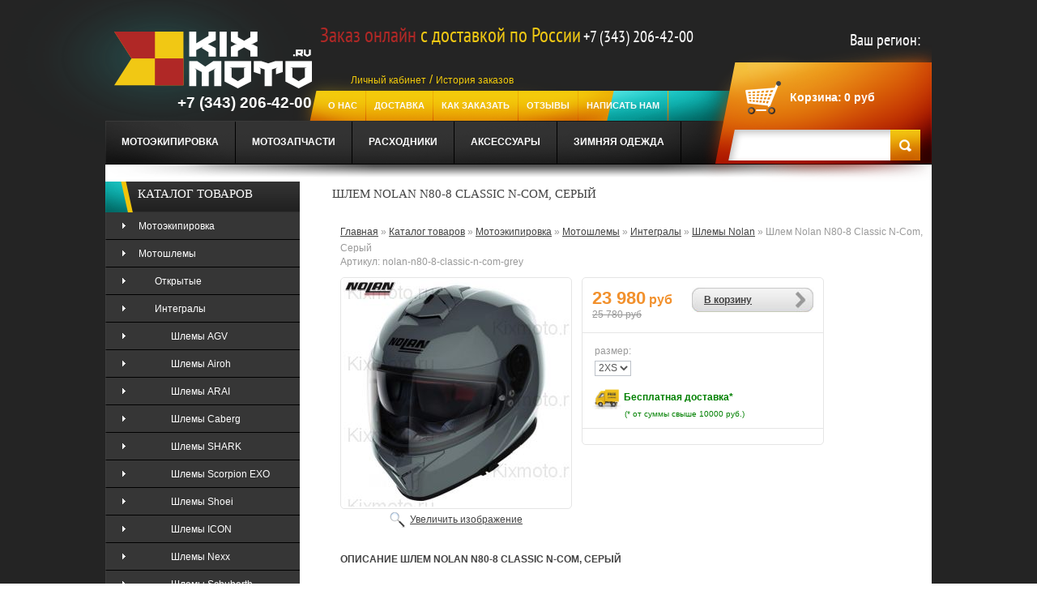

--- FILE ---
content_type: text/html; charset=utf-8
request_url: https://kixmoto.ru/goods/Nolan-N80-8-Classic-N-Com-Grey
body_size: 21748
content:
<!DOCTYPE html PUBLIC "-//W3C//DTD XHTML 1.1//EN" "http://www.w3.org/TR/xhtml11/DTD/xhtml11.dtd">
<html xmlns="http://www.w3.org/1999/xhtml" xml:lang="ru" lang="ru">
  
  
<head> 
  <meta name="yandex-verification" content="781d63494a131c7a" />
  <title>Шлем Nolan N 80-8 Classic серый</title>
  <meta name="keywords" content="Шлем,Nolan N80-8,Classic,серый,grey,N-Com" />
  <meta name="viewport" content="width=device-width, initial-scale=1.0" />
  <meta name="description" content="Шлем Nolan N 80-8 Classic для любого случая, от длительных поездок по городу до самых сложных путешествий, независимо от используемого мотоцикла и пункта назначения.Линза Pinlock® в комплекте." />
  <meta http-equiv="X-UA-Compatible" content="IE=7" />
  <meta http-equiv="Content-Type" content="text/html; charset=utf-8" />
  <meta http-equiv="Content-Language" content="ru" />
  <link rel="icon" href="//design.kixmoto.ru/favicon%20(25).ico?9663" type="image/x-icon" />
  <link rel="shortcut icon" href="//design.kixmoto.ru/favicon%20(25).ico?9663" type="image/x-icon" /> 
                        
  
              
            
  
  <link rel="stylesheet" href="/design//forall/css/reset_03.css" type="text/css" />
  <link rel="stylesheet" href="/design//forall/css/nyroModal/nyroModal.full.css" type="text/css" />
  <link rel="stylesheet" href="/design//forall/css/jquery-ui/jquery.ui.all.min.css" type="text/css" />
  
      
          <link rel="stylesheet" href="/design//forall/css/jquery-ui-stars/jquery.ui.stars.min.css" type="text/css" />
        
  <link rel="stylesheet" href="/design/main.css?lc=1766314352" type="text/css" />
  <link rel="stylesheet" href="/design/font-awesome.css?lc=1766314352" type="text/css" />
  
  
  
  <script type="text/javascript" src="/design//forall/js/jquery-1.4.2_nyroModal-1.6.2_validate_capslock_jquery-ui-1.8.4.custom.version2.min.js"></script>
  
      
          <script type="text/javascript" src="/design//forall/js/jquery.ui.stars.min.js"></script>
      <link rel="stylesheet" href="/design/jquery.fancybox-1.3.4.css" type="text/css" />
<script type="text/javascript" src="/design/jquery.fancybox-1.3.4.pack.js"></script>
  
  <script type="text/javascript" src="/design/main.js?lc=1766314352"></script>
  <script type="text/javascript" src="/design/jquery.flexslider-min.js"></script>
<link href="/design/global00.css?lc=1766314352" rel="stylesheet" type="text/css" media="all">
<link href="/design/flexslider.css?lc=1766314352" rel="stylesheet" type="text/css">
  
  
</head>
<body id="index"> 
     
   <script>(function(a,m,o,c,r,m){a[m]={id:"116143",hash:"5655b6e48418e0604651dc77397dcc2987f19738dfbfc242f9bb79576ac3f71a",locale:"ru",inline:true,setMeta:function(p){this.params=(this.params||[]).concat([p])}};a[o]=a[o]||function(){(a[o].q=a[o].q||[]).push(arguments)};var d=a.document,s=d.createElement('script');s.async=true;s.id=m+'_script';s.src='https://gso.amocrm.ru/js/button.js?1642259227';d.head&&d.head.appendChild(s)}(window,0,'amoSocialButton',0,0,'amo_social_button'));</script>
     
<script type="text/javascript">
(function (d, w, c) {
    (w[c] = w[c] || []).push(function() {
        try {
            w.yaCounter25889600 = new Ya.Metrika({id:25889600,
                    webvisor:true,
                    clickmap:true,
                    trackLinks:true,
                    accurateTrackBounce:true});
        } catch(e) { }
    });
    var n = d.getElementsByTagName("script")[0],
        s = d.createElement("script"),
        f = function () { n.parentNode.insertBefore(s, n); };
    s.type = "text/javascript";
    s.async = true;
    s.src = (d.location.protocol == "https:" ? "https:" : "http:") + "//mc.yandex.ru/metrika/watch.js";
    if (w.opera == "[object Opera]") {
        d.addEventListener("DOMContentLoaded", f, false);
    } else { f(); }
})(document, window, "yandex_metrika_callbacks");
</script>
<noscript><div><img src="//mc.yandex.ru/watch/25889600" style="position:absolute; left:-9999px;" alt="" /></div></noscript>
     
<!--[if lt IE 7]><div style='clear:both;height:59px;padding:0 15px 0 15px;position:relative;z-index:10000;text-align:center;'><a href="https://www.microsoft.com/windows/internet-explorer/default.aspx?ocid=ie6_countdown_bannercode"><img src="http://www.theie6countdown.com/images/upgrade.jpg" border="0" height="42" width="820" alt="You are using an outdated browser. For a faster, safer browsing experience, upgrade for free today." /></a></div><![endif]-->
<div id="wrapper1">
<div id="wrapper2">
<div id="wrapper3">
 
<div id="header">
<div class="container">
<div id="header-left">
<a id="header_logo" href="/" title="Tennis">
<img class="logo" src="/design/logo0000.png?lc=1718732637" alt="Tennis">
</a>
<div class="log-phone">
<b class="callibri_phone">+7 (343) 206-42-00</b>
</div>
</div>
<div id="header_right">
<div class="welcome">
<b><span style="color:#b02826;font-size:25px;">Заказ онлайн </span><span style="color:#f1c814;font-size:25px;">с доставкой по России</span> <span style="color:#fff;font-size:20px;" class="callibri_phone">+7 (343) 206-42-00</span></b>
</div>
<div class="lk-soc">
<a  style="color:#f3cb0b;" href="//kixmoto.ru/user/login" title="">Личный кабинет</a> / <a style="color:#f3cb0b;" href="//kixmoto.ru/user/history_list" title="">История заказов</a>
</div>
<div class="lk-soc2">
  
</div>
 <ul id="header_links">
                                           <li><a href="https://kixmoto.ru/page/O-nas"  title="О нас">О нас</a></li>
                              <li><a href="https://kixmoto.ru/page/Доставка-из-магазина-KixMoto-ru"  title="Доставка">Доставка</a></li>
                              <li><a href="https://kixmoto.ru/page/Как-сделать-заказ"  title="Как заказать">Как заказать</a></li>
                              <li><a href="https://kixmoto.ru/page/Otzyvy"  title="Отзывы">отзывы</a></li>
                              <li><a href="https://kixmoto.ru/feedback"  title="Связь с администрацией магазина">Написать нам</a></li>
                                     
</ul>
            <div id="mommenu2" class="menu-collapse">
              <span class="btn btn-navbar menusidebar" data-toggle="collapse" data-target="#menu_collapse">
                <i class="fa fa-bars"></i>
              </span>
              <div class="menu_collapse_wrap">
                <div id="menu_collapse2" class="mainnav collapse">
                  <ul>
                                                    <li><a href="https://kixmoto.ru/page/O-nas"  title="О нас">О нас</a></li>
                              <li><a href="https://kixmoto.ru/page/Доставка-из-магазина-KixMoto-ru"  title="Доставка">Доставка</a></li>
                              <li><a href="https://kixmoto.ru/page/Как-сделать-заказ"  title="Как заказать">Как заказать</a></li>
                              <li><a href="https://kixmoto.ru/page/Otzyvy"  title="Отзывы">отзывы</a></li>
                              <li><a href="https://kixmoto.ru/feedback"  title="Связь с администрацией магазина">Написать нам</a></li>
                                              </ul>
          </div>
          </div>
          </div>
  <div class="your_city">
    <script type="text/javascript">
      window.onload = function () {
        jQuery("#user-city").text(ymaps.geolocation.city);
      }
    </script>
    <script src="https://api-maps.yandex.ru/2.0-stable/?load=package.standard&lang=ru-RU" type="text/javascript"></script>
    <span>Ваш регион: </span><span id="user-city"></span>
  </div>
 
 
<div id="header_user">
<ul>
<li id="shopping_cart">
<a id="mob_cart" href="https://kixmoto.ru/cart" title="Your Shopping Cart"></a>
<a href="https://kixmoto.ru/cart" title="Your Shopping Cart">Корзина:</a>
<span class="ajax_cart_no_product" id="cartSum">               <span>0</span> руб
          </span>
          <ul id="cart-sidebar" class="mini-products-list">
                                                  </ul>
</li>
</ul>
</div>
<div id="search_block_top">
<form method="get" action="https://kixmoto.ru/search" id="searchbox">
<input class="search_query" type="text" id="search_query_top" name="q" value>
<a href="javascript:document.getElementById('searchbox').submit();">Search</a>
<input type="hidden" name="orderby" value="position">
<input type="hidden" name="orderway" value="desc">
</form>
</div>
 
</div>
<div id="header-bottom">
<div id="tmcategories">
                                                            <ul  id="cat"   >                  <li><a  href="https://kixmoto.ru/catalog/Мотоэкипировка" >Мотоэкипировка</a>                                                                                  <ul  class="subcat"   >                  <li><a  href="https://kixmoto.ru/catalog/Мотошлем-Scorpion-Exo-Shark-AGV-Shoei-HJC-Airoh-Fox" >Мотошлемы</a>                                                                                  <ul  class="subcat"  style=" display:none;" >                  <li><a  href="https://kixmoto.ru/catalog/Otkrytye-шлемы" >Открытые</a>                                                                                  <ul  class="subcat"   >                  <li><a  href="https://kixmoto.ru/catalog/Shlemy-Shark-открытые" >Шлемы Shark</a></li>                                                                                                    <li><a  href="https://kixmoto.ru/catalog/Открытые-shlemy-Scorpion-Exo" >Шлемы Scorpion Exo</a></li>                                                                                                    <li><a  href="https://kixmoto.ru/catalog/Shlemy-AGV-2" >Шлемы AGV</a></li>                                                                                                    <li><a  href="https://kixmoto.ru/catalog/Shlemy-Caberg-2" >Шлемы Caberg</a></li>                                                                                                    <li><a  href="https://kixmoto.ru/catalog/Shlemy-Nolan-Jet-открытые" >Шлемы Nolan</a></li>                                                                                                    <li><a  href="https://kixmoto.ru/catalog/Shlemy-Shoei-open-face" >Шлемы Shoei</a></li>                                                                                                    <li><a  href="https://kixmoto.ru/catalog/Schuberth-Open-Face" >Шлемы Schuberth</a></li>                                                                                                    <li><a  href="https://kixmoto.ru/catalog/Shlemy-Airoh-открытые" >Шлемы Airoh</a></li>                                                                                                    <li><a  href="https://kixmoto.ru/catalog/Shlemy-Bell-2" >Шлемы Bell</a></li>                                      </ul></li>                                                                                                    <li><a  href="https://kixmoto.ru/catalog/Integraly" >Интегралы</a>                                                                                  <ul  class="subcat"   >                  <li><a  href="https://kixmoto.ru/catalog/Shlemy-AGV" >Шлемы AGV</a></li>                                                                                                    <li><a  href="https://kixmoto.ru/catalog/Airoh-шлемы-интегралы" >Шлемы Airoh</a></li>                                                                                                    <li><a  href="https://kixmoto.ru/catalog/Shlemy-интегралы-ARAI" >Шлемы ARAI</a></li>                                                                                                    <li><a  href="https://kixmoto.ru/catalog/Shlemy-интегралы-Caberg" >Шлемы Caberg</a></li>                                                                                                    <li><a  href="https://kixmoto.ru/catalog/Shlemy-SHARK" >Шлемы SHARK</a></li>                                                                                                    <li><a  href="https://kixmoto.ru/catalog/Scorpion-EXO" >Шлемы Scorpion EXO</a></li>                                                                                                    <li><a  href="https://kixmoto.ru/catalog/Shlemy-Shoei" >Шлемы Shoei</a></li>                                                                                                    <li><a  href="https://kixmoto.ru/catalog/Shlemy-ICON" >Шлемы ICON</a></li>                                                                                                    <li><a  href="https://kixmoto.ru/catalog/Shlemy-Nexx-Full-Face" >Шлемы Nexx</a></li>                                                                                                    <li><a  href="https://kixmoto.ru/catalog/Shubert-шлемы-интегралы" >Шлемы Schuberth</a></li>                                                                                                    <li><a  href="https://kixmoto.ru/catalog/Shlemy-интегралы-Nolan" >Шлемы Nolan</a></li>                                                                                                    <li><a  href="https://kixmoto.ru/catalog/Full-face-helmets-KYT" >Шлемы KYT</a></li>                                                                                                    <li><a  href="https://kixmoto.ru/catalog/Shlemy-Simpson" >Шлемы Simpson</a></li>                                                                                                    <li><a  href="https://kixmoto.ru/catalog/Bell-Full-Face" >Шлемы Bell</a></li>                                                                                                    <li><a  href="https://kixmoto.ru/catalog/Shlemy-LS2-Full-Face" >Шлемы LS2</a></li>                                                                                                    <li><a  href="https://kixmoto.ru/catalog/Integraly-X-Lite" >Шлемы X-Lite</a></li>                                                                                                    <li><a  href="https://kixmoto.ru/catalog/Shlemy-Suomy" >Шлемы Suomy</a></li>                                                                                                    <li><a  href="https://kixmoto.ru/catalog/Integraly-3" >Шлемы Alpinestars</a></li>                                                                                                    <li><a  href="https://kixmoto.ru/catalog/Shlemy-John-Doe" >Шлемы John Doe</a></li>                                      </ul></li>                                                                                                    <li><a  href="https://kixmoto.ru/catalog/Модуляры-трансформеры" >Модуляры/трансформеры</a>                                                                                  <ul  class="subcat"   >                  <li><a  href="https://kixmoto.ru/catalog/Shlemy-SHARK-2" >Шлемы SHARK</a></li>                                                                                                    <li><a  href="https://kixmoto.ru/catalog/Шлема-модуляры-Scorpion-EXO" >Шлемы Scorpion EXO</a></li>                                                                                                    <li><a  href="https://kixmoto.ru/catalog/Мотошлемы-модуляры-AGV" >Шлемы AGV</a></li>                                                                                                    <li><a  href="https://kixmoto.ru/catalog/Shlemy-SHOEI-модуляры" >Шлемы SHOEI</a></li>                                                                                                    <li><a  href="https://kixmoto.ru/catalog/Шлемы-Caberg-модуляры-Flip-Up" >Шлемы Caberg</a></li>                                                                                                    <li><a  href="https://kixmoto.ru/catalog/Шлемы-модуляры-Airoh" >Шлемы Airoh</a></li>                                                                                                    <li><a  href="https://kixmoto.ru/catalog/Shlemy-модуляры-Schuberth" >Шлемы Schuberth</a></li>                                                                                                    <li><a  href="https://kixmoto.ru/catalog/Шлемы-модуляры-Nolan" >Шлемы Nolan</a></li>                                                                                                    <li><a  href="https://kixmoto.ru/catalog/Shlemy-Roof" >Шлемы Roof</a></li>                                                                                                    <li><a  href="https://kixmoto.ru/catalog/Shlemy-LS2-модуляры" >Шлемы LS2</a></li>                                                                                                    <li><a  href="https://kixmoto.ru/catalog/Shlemy-Bell" >Шлемы Bell</a></li>                                      </ul></li>                                                                                                    <li><a  href="https://kixmoto.ru/catalog/Kross-jenduro" >Кросс/эндуро</a>                                                                                  <ul  class="subcat"   >                  <li><a  href="https://kixmoto.ru/catalog/Shlemy-Acerbis-2" >Шлемы Acerbis</a></li>                                                                                                    <li><a  href="https://kixmoto.ru/catalog/Shlemy-AGV-кроссовые" >Шлемы AGV</a></li>                                                                                                    <li><a  href="https://kixmoto.ru/catalog/Shlemy-Alpinestars-motokross-enduro" >Шлемы Alpinestars</a></li>                                                                                                    <li><a  href="https://kixmoto.ru/catalog/Shlemy-ARAI-кроссовые-эндуро" >Шлемы ARAI</a></li>                                                                                                    <li><a  href="https://kixmoto.ru/catalog/Shlemy-ICON-Variant" >Шлемы ICON</a></li>                                                                                                    <li><a  href="https://kixmoto.ru/catalog/Shlemy-Just1" >Шлемы Just1</a></li>                                                                                                    <li><a  href="https://kixmoto.ru/catalog/Shlemy-KLIM-Enduro" >Шлемы KLIM</a></li>                                                                                                    <li><a  href="https://kixmoto.ru/catalog/Shlemy-Leatt-2" >Шлемы Leatt</a></li>                                                                                                    <li><a  href="https://kixmoto.ru/catalog/Шлемы-кроссовые-Nolan" >Шлемы Nolan</a></li>                                                                                                    <li><a  href="https://kixmoto.ru/catalog/Shlemy-Scorpion-EXO-3" >Шлемы Scorpion EXO</a></li>                                                                                                    <li><a  href="https://kixmoto.ru/catalog/Shlemy-SHOEI-кроссовые" >Шлемы SHOEI</a></li>                                                                                                    <li><a  href="https://kixmoto.ru/catalog/Кроссовые-шлемы-Shark" >Шлемы Shark</a></li>                                                                                                    <li><a  href="https://kixmoto.ru/catalog/LS2-Шлемы-кроссовые" >Шлемы LS2</a></li>                                                                                                    <li><a  href="https://kixmoto.ru/catalog/Shlemy-Bell-Cross-Enduro" >Шлемы Bell</a></li>                                                                                                    <li><a  href="https://kixmoto.ru/catalog/Caberg-Enduro" >Шлемы Caberg</a></li>                                                                                                    <li><a  href="https://kixmoto.ru/catalog/Shlemy-Airoh-Cross" >Шлемы Airoh</a></li>                                                                                                    <li><a  href="https://kixmoto.ru/catalog/Shlemy-Nexx-Enduro" >Шлемы Nexx</a></li>                                      </ul></li>                                                                                                    <li><a  href="https://kixmoto.ru/catalog/Aksessuary-k-shlemam" >Аксессуары к шлемам</a>                                                                                  <ul  class="subcat"   >                  <li><a  href="https://kixmoto.ru/catalog/Sena-Scala-Rider-Interphone-Cargo-Systems" >Средства связи (гарнитуры)</a></li>                                                                                                    <li><a  href="https://kixmoto.ru/catalog/Vizory" >Визоры</a>                                                                                  <ul  class="subcat"   >                  <li><a  href="https://kixmoto.ru/catalog/визор-shlem-Scorpion-Exo" >Для шлемов Scorpion</a></li>                                                                                                    <li><a  href="https://kixmoto.ru/catalog/Dlya-shlemov-ICON" >Для шлемов ICON</a></li>                                                                                                    <li><a  href="https://kixmoto.ru/catalog/Shoei-Visor-Pinlock" >Для шлемов Shoei</a></li>                                                                                                    <li><a  href="https://kixmoto.ru/catalog/AGV-K-5-S-K3-SV-Visor-Pinlock-Ready" >Для шлемов AGV</a></li>                                      </ul></li></ul></li></ul></li>                                                                                                    <li><a  href="https://kixmoto.ru/catalog/Motoshtany-кожаные" >Мотоштаны</a>                                                                                  <ul  class="subcat"  style=" display:none;" >                  <li><a  href="https://kixmoto.ru/catalog/Tekstilnye-мужские-мотоштаны" >Текстильные</a>                                                                                  <ul  class="subcat"   >                  <li><a  href="https://kixmoto.ru/catalog/Motoshtany-текстильные-Alpinestars" >Мотоштаны Alpinestars</a></li>                                                                                                    <li><a  href="https://kixmoto.ru/catalog/Dainese-текстильные-мотоштаны" >Мотоштаны Dainese</a></li>                                                                                                    <li><a  href="https://kixmoto.ru/catalog/Motoshtany-IXON-текстильные" >Мотоштаны IXON</a></li>                                                                                                    <li><a  href="https://kixmoto.ru/catalog/Motoshtany-текстиные-ICON" >Мотоштаны ICON</a></li>                                                                                                    <li><a  href="https://kixmoto.ru/catalog/Furygan-штаны-текстильные" >Мотоштаны Furygan</a></li>                                                                                                    <li><a  href="https://kixmoto.ru/catalog/Мотоштаны-текстильные-мужские-Büse" >Мотоштаны Büse</a></li>                                                                                                    <li><a  href="https://kixmoto.ru/catalog/Motoshtany-Spidi-текстильные" >Мотоштаны Spidi</a></li>                                                                                                    <li><a  href="https://kixmoto.ru/catalog/Motoshtany-текстильные-IXS" >Мотоштаны IXS</a></li>                                                                                                    <li><a  href="https://kixmoto.ru/catalog/Motoshtany-REVIT-Textile" >Мотоштаны REVIT</a></li>                                                                                                    <li><a  href="https://kixmoto.ru/catalog/Motoshtany-HELD-Textile" >Мотоштаны HELD</a></li>                                                                                                    <li><a  href="https://kixmoto.ru/catalog/Motoshtany-Leatt" >Мотоштаны Leatt</a></li>                                                                                                    <li><a  href="https://kixmoto.ru/catalog/Motoshtany-KNOX" >Мотоштаны KNOX</a></li>                                      </ul></li>                                                                                                    <li><a  href="https://kixmoto.ru/catalog/Kozhanye-мотоштаны" >Кожаные</a>                                                                                  <ul  class="subcat"   >                  <li><a  href="https://kixmoto.ru/catalog/Motoshtany-Alpinestars" >Мотоштаны Alpinestars</a></li>                                                                                                    <li><a  href="https://kixmoto.ru/catalog/Motoshtany-Dainese" >Мотоштаны Dainese</a></li>                                                                                                    <li><a  href="https://kixmoto.ru/catalog/Motoshtany-IXON" >Мотоштаны IXON</a></li>                                                                                                    <li><a  href="https://kixmoto.ru/catalog/Motoshtany-Furygan" >Мотоштаны Furygan</a></li>                                                                                                    <li><a  href="https://kixmoto.ru/catalog/Motoshtany-ICON" >Мотоштаны ICON</a></li>                                                                                                    <li><a  href="https://kixmoto.ru/catalog/Kozhanye-мотоштаны-Büse" >Мотоштаны Büse</a></li>                                                                                                    <li><a  href="https://kixmoto.ru/catalog/Motoshtany-Spidi" >Мотоштаны Spidi</a></li>                                                                                                    <li><a  href="https://kixmoto.ru/catalog/Motoshtany-кожаные-Revit" >Мотоштаны Revit</a></li>                                                                                                    <li><a  href="https://kixmoto.ru/catalog/Motoshtany-Кожаные-IXS" >Мотоштаны IXS</a></li>                                      </ul></li>                                                                                                    <li><a  href="https://kixmoto.ru/catalog/Motodzhinsy" >Мотоджинсы</a>                                                                                  <ul  class="subcat"   >                  <li><a  href="https://kixmoto.ru/catalog/Spidi-Jeans-Denim" >Мотоджинсы Spidi</a></li>                                                                                                    <li><a  href="https://kixmoto.ru/catalog/Icon-Jeans" >Мотоджинсы Icon</a></li>                                                                                                    <li><a  href="https://kixmoto.ru/catalog/Ixon-Denim-Jeans" >Мотоджинсы Ixon</a></li>                                                                                                    <li><a  href="https://kixmoto.ru/catalog/мотоджинсы-Furygan-Jeans" >Мотоджинсы Furygan</a></li>                                                                                                    <li><a  href="https://kixmoto.ru/catalog/Motodzhinsy-Spyke-jeans" >Мотоджинсы Spyke</a></li>                                                                                                    <li><a  href="https://kixmoto.ru/catalog/Motodzhinsy-Alpinestars-Denim" >Мотоджинсы Alpinestars</a></li>                                                                                                    <li><a  href="https://kixmoto.ru/catalog/Motodzhinsy-Dainese-Denim" >Мотоджинсы Dainese</a></li>                                                                                                    <li><a  href="https://kixmoto.ru/catalog/Мотоджинсы-Büse" >Мотоджинсы Büse</a></li>                                                                                                    <li><a  href="https://kixmoto.ru/catalog/Motodzhinsy-Hyperlook" >Мотоджинсы Hyperlook</a></li>                                                                                                    <li><a  href="https://kixmoto.ru/catalog/Motodzhinsy-Promojeans-PMJ" >Мотоджинсы Promojeans (PMJ)</a></li>                                                                                                    <li><a  href="https://kixmoto.ru/catalog/Motodzhinsy-Revit" >Мотоджинсы Revit</a></li>                                                                                                    <li><a  href="https://kixmoto.ru/catalog/Motodzhinsy-Held" >Мотоджинсы Held</a></li>                                                                                                    <li><a  href="https://kixmoto.ru/catalog/Motodzhinsy-John-Doe" >Мотоджинсы John Doe</a></li>                                      </ul></li></ul></li>                                                                                                    <li><a  href="https://kixmoto.ru/catalog/Текстильные-и-кожаные-мотокуртки" >Мотокуртки</a>                                                                                  <ul  class="subcat"  style=" display:none;" >                  <li><a  href="https://kixmoto.ru/catalog/мужские-кожаные-мотокуртки" >Кожаные</a>                                                                                  <ul  class="subcat"   >                  <li><a  href="https://kixmoto.ru/catalog/Muzhskie-кожаные-мотокуртки" >Мужские</a>                                                                                  <ul  class="subcat"   >                  <li><a  href="https://kixmoto.ru/catalog/kozhanye-мotokurtki-ICON" >Мотокуртки ICON</a></li>                                                                                                    <li><a  href="https://kixmoto.ru/catalog/Motokurtki-IXON" >Мотокуртки IXON</a></li>                                                                                                    <li><a  href="https://kixmoto.ru/catalog/Motokurtki-FURYGAN" >Мотокуртки FURYGAN</a></li>                                                                                                    <li><a  href="https://kixmoto.ru/catalog/Motokurtki-BERING" >Мотокуртки BERING</a></li>                                                                                                    <li><a  href="https://kixmoto.ru/catalog/Motokurtki-SPIDI" >Мотокуртки SPIDI</a></li>                                                                                                    <li><a  href="https://kixmoto.ru/catalog/Motokurtki-ALPINESTARS" >Мотокуртки ALPINESTARS</a></li>                                                                                                    <li><a  href="https://kixmoto.ru/catalog/Motokurtki-DAINESE" >Мотокуртки DAINESE</a></li>                                                                                                    <li><a  href="https://kixmoto.ru/catalog/Кожаные-мotokurtki-Büse" >Мотокуртки Büse</a></li>                                                                                                    <li><a  href="https://kixmoto.ru/catalog/Motokurtki-мужские-кожаные-IXS" >Мотокуртки IXS</a></li>                                                                                                    <li><a  href="https://kixmoto.ru/catalog/Motokurtki-REVIT-Men-leather" >Мотокуртки REVIT</a></li>                                                                                                    <li><a  href="https://kixmoto.ru/catalog/Motokurtki-SEGURA-кожаные" >Мотокуртки SEGURA</a></li>                                                                                                    <li><a  href="https://kixmoto.ru/catalog/Modeka-Leather-Jackets" >Мотокуртки Modeka</a></li>                                                                                                    <li><a  href="https://kixmoto.ru/catalog/HELD-Leather-jacket" >Мотокуртки HELD</a></li>                                                                                                    <li><a  href="https://kixmoto.ru/catalog/Motokurtki-RICHA" >Мотокуртки RICHA</a></li>                                      </ul></li>                                                                                                    <li><a  href="https://kixmoto.ru/catalog/Zhenskie" >Женские</a></li>                                      </ul></li>                                                                                                    <li><a  href="https://kixmoto.ru/catalog/Текстильные-мотокуртки" >Текстильные</a>                                                                                  <ul  class="subcat"   >                  <li><a  href="https://kixmoto.ru/catalog/Muzhskie-мотокуртки" >Мужские</a>                                                                                  <ul  class="subcat"   >                  <li><a  href="https://kixmoto.ru/catalog/Motokurtki-ICON-2" >Мотокуртки ICON</a></li>                                                                                                    <li><a  href="https://kixmoto.ru/catalog/Motokurtki-Furygan-2" >Мотокуртки Furygan</a></li>                                                                                                    <li><a  href="https://kixmoto.ru/catalog/Motokurtki-IXON-2" >Мотокуртки IXON</a></li>                                                                                                    <li><a  href="https://kixmoto.ru/catalog/Motokurtki-SPIDI-Textilnye" >Мотокуртки SPIDI</a></li>                                                                                                    <li><a  href="https://kixmoto.ru/catalog/Motokurtki-Alpinestars-2" >Мотокуртки Alpinestars</a></li>                                                                                                    <li><a  href="https://kixmoto.ru/catalog/Motokurtki-Dainese-мужские-текстильные" >Мотокуртки Dainese</a></li>                                                                                                    <li><a  href="https://kixmoto.ru/catalog/Текстильные-kurtki-BERING" >Мотокуртки BERING</a></li>                                                                                                    <li><a  href="https://kixmoto.ru/catalog/Motokurtki-IXS" >Мотокуртки IXS</a></li>                                                                                                    <li><a  href="https://kixmoto.ru/catalog/Текстильные-куртки-Revit" >Мотокуртки REVIT</a></li>                                                                                                    <li><a  href="https://kixmoto.ru/catalog/Motokurtki-HELD-Textile" >Мотокуртки HELD</a></li>                                                                                                    <li><a  href="https://kixmoto.ru/catalog/Motokurtki-Leatt" >Мотокуртки Leatt</a></li>                                                                                                    <li><a  href="https://kixmoto.ru/catalog/Motokurtki-Knox" >Мотокуртки Knox</a></li>                                                                                                    <li><a  href="https://kixmoto.ru/catalog/Motokurtki-John-Doe" >Мотокуртки John Doe</a></li>                                      </ul></li>                                                                                                    <li><a  href="https://kixmoto.ru/catalog/Zhenskie-мотокуртки" >Женские</a></li>                                      </ul></li></ul></li>                                                                                                    <li><a  href="https://kixmoto.ru/catalog/Motozashhita" >Мотозащита</a>                                                                                  <ul  class="subcat"  style=" display:none;" >                  <li><a  href="https://kixmoto.ru/catalog/Zashhita-beder-poyasa" >Защита бедер,пояса</a></li>                                                                                                    <li><a  href="https://kixmoto.ru/catalog/Защита-ног-рук" >Защита ног, рук</a></li>                                                                                                    <li><a  href="https://kixmoto.ru/catalog/Защита-тела-для-мотоциклиста" >Моточерепахи</a></li>                                                                                                    <li><a  href="https://kixmoto.ru/catalog/Защита-шеи-Leatt-Scott-Alpinestars" >Защита шеи</a></li>                                                                                                    <li><a  href="https://kixmoto.ru/catalog/Zashhita-grudi" >Вставки</a></li>                                      </ul></li>                                                                                                    <li><a  href="https://kixmoto.ru/catalog/Мотоперчатки-Spidi-Alpinestars-Dainese-Furygan-Spyke" >Мотоперчатки</a>                                                                                  <ul  class="subcat"  style=" display:none;" >                  <li><a  href="https://kixmoto.ru/catalog/мотоперчатки-SPIDI" >Перчатки SPIDI</a></li>                                                                                                    <li><a  href="https://kixmoto.ru/catalog/мотоперчатки-FURYGAN" >Перчатки FURYGAN</a></li>                                                                                                    <li><a  href="https://kixmoto.ru/catalog/Мотоперчатки-Alpinestars" >Перчатки ALPINESTARS</a></li>                                                                                                    <li><a  href="https://kixmoto.ru/catalog/Мотоперчатки-Dainese" >Перчатки Dainese</a></li>                                                                                                    <li><a  href="https://kixmoto.ru/catalog/Мотоперчатки-Büse" >Перчатки Büse</a></li>                                                                                                    <li><a  href="https://kixmoto.ru/catalog/Мотоперчатки-Revit" >Перчатки Revit</a></li>                                                                                                    <li><a  href="https://kixmoto.ru/catalog/мотоперчатки-Held" >Перчатки Held</a></li>                                                                                                    <li><a  href="https://kixmoto.ru/catalog/Perchatki-ICON" >Перчатки ICON</a></li>                                                                                                    <li><a  href="https://kixmoto.ru/catalog/Perchatki-IXON" >Перчатки IXON</a></li>                                      </ul></li>                                                                                                    <li><a  href="https://kixmoto.ru/catalog/Мотообувь" >Мотообувь</a>                                                                                  <ul  class="subcat"  style=" display:none;" >                  <li><a  href="https://kixmoto.ru/catalog/Krossovaya" >Кроссовая</a>                                                                                  <ul  class="subcat"   >                  <li><a  href="https://kixmoto.ru/catalog/Motoboty-Alpinestars-Italiya" >Мотоботы Alpinestars (Италия)</a></li>                                                                                                    <li><a  href="https://kixmoto.ru/catalog/Motoboty-Forma-Italiya" >Мотоботы Forma (Италия)</a></li>                                                                                                    <li><a  href="https://kixmoto.ru/catalog/Motoboty-FOX-кроссовые" >Мотоботы FOX (США)</a></li>                                                                                                    <li><a  href="https://kixmoto.ru/catalog/Motoboty-Gaerne-кроссовые" >Мотоботы Gaerne (Италия)</a></li>                                                                                                    <li><a  href="https://kixmoto.ru/catalog/Motoboty-O-Neal-кроссовые" >Мотоботы O´Neal (США)</a></li>                                                                                                    <li><a  href="https://kixmoto.ru/catalog/Motoboty-кроссовые-Acerbis" >Мотоботы Acerbis (Италия)</a></li>                                                                                                    <li><a  href="https://kixmoto.ru/catalog/Motoboty-SIDI-кроссовые" >Мотоботы SIDI (Италия)</a></li>                                                                                                    <li><a  href="https://kixmoto.ru/catalog/Motoboty-Thor" >Мотоботы Thor (США)</a></li>                                                                                                    <li><a  href="https://kixmoto.ru/catalog/Motoboty-кроссовые-TCX-Italiya" >Мотоботы TCX (Италия)</a></li>                                                                                                    <li><a  href="https://kixmoto.ru/catalog/Motoboty-Leatt" >Мотоботы Leatt</a></li>                                      </ul></li>                                                                                                    <li><a  href="https://kixmoto.ru/catalog/Мотоботы-Alpinestars-Sidi-Gaerne-Forma-Icon-Spidi-Spyke-и-другие" >Спортивная</a>                                                                                  <ul  class="subcat"   >                  <li><a  href="https://kixmoto.ru/catalog/Motoboty-TCX" >Мотоботы TCX</a></li>                                                                                                    <li><a  href="https://kixmoto.ru/catalog/Motoboty-SIDI" >Мотоботы SIDI</a></li>                                                                                                    <li><a  href="https://kixmoto.ru/catalog/Motoboty-Alpinestars" >Мотоботы Alpinestars</a></li>                                                                                                    <li><a  href="https://kixmoto.ru/catalog/Motoboty-Forma" >Мотоботы Forma</a></li>                                                                                                    <li><a  href="https://kixmoto.ru/catalog/Motoboty-BUSE" >Мотоботы BUSE</a></li>                                                                                                    <li><a  href="https://kixmoto.ru/catalog/Motoboty-ICON" >Мотоботы ICON</a></li>                                                                                                    <li><a  href="https://kixmoto.ru/catalog/Motoboty-Gaerne-спортивные" >Мотоботы Gaerne</a></li>                                                                                                    <li><a  href="https://kixmoto.ru/catalog/Motoboty-XPD-Spidi-2" >Мотоботы XPD(Spidi)</a></li>                                                                                                    <li><a  href="https://kixmoto.ru/catalog/Motoboty-Dainese" >Мотоботы Dainese</a></li>                                      </ul></li>                                                                                                    <li><a  href="https://kixmoto.ru/catalog/Мотоботы-туринговые" >Туринг</a></li>                                                                                                    <li><a  href="https://kixmoto.ru/catalog/Мотокеды-мотоботинки" >Мотокроссовки, мотокеды</a></li>                                      </ul></li>                                                                                                    <li><a  href="https://kixmoto.ru/catalog/Мотоочки-маски-Ariete-Pro-Grip-Scott" >Очки/маски</a></li>                                                                                                    <li><a  href="https://kixmoto.ru/catalog/Рюкзаки-сумки-для-мотоциклистов" >Рюкзаки,сумки</a></li>                                                                                                    <li><a  href="https://kixmoto.ru/catalog/Одежда-для-квадроцикла-Fossa" >Одежда для квадроцикла</a></li>                                                                                                    <li><a  href="https://kixmoto.ru/catalog/Dozhdeviki" >Дождевики,термобелье</a></li>                                                                                                    <li><a  href="https://kixmoto.ru/catalog/Motokombinezony" >Мотокомбинезоны</a>                                                                                  <ul  class="subcat"  style=" display:none;" >                  <li><a  href="https://kixmoto.ru/catalog/Muzhskie-мотокомбинезоны-Dainese-Alpinestars-SPIDI-и-другие-бренды" >Мужские</a></li>                                                                                                    <li><a  href="https://kixmoto.ru/catalog/Zhenskie-мотокомбинезоны" >Женские</a></li>                                      </ul></li>                                                                                                    <li><a  href="https://kixmoto.ru/catalog/Одежда-для-мотокросса" >Одежда для мотокросса</a></li>                                      </ul></li>                                                                                                    <li><a  href="https://kixmoto.ru/catalog/Мотозапчасти-для-мотоциклов" >Мотозапчасти</a>                                                                                  <ul  class="subcat"   >                  <li><a  href="https://kixmoto.ru/catalog/Ветровые-стекла-для-мотоцикла" >Ветровые стекла</a>                                                                                  <ul  class="subcat"  style=" display:none;" >                  <li><a  href="https://kixmoto.ru/catalog/Ветровые-стекла-для-мотоциклов-BMW" >Для BMW</a></li>                                                                                                    <li><a  href="https://kixmoto.ru/catalog/Universalnye" >Универсальные</a></li>                                                                                                    <li><a  href="https://kixmoto.ru/catalog/Krepezh-dlya-stekol" >Крепеж для стекол</a></li>                                      </ul></li>                                                                                                    <li><a  href="https://kixmoto.ru/catalog/Дуги-и-слайдеры-для-мотоцикла" >Дуги и слайдеры</a>                                                                                  <ul  class="subcat"  style=" display:none;" >                  <li><a  href="https://kixmoto.ru/catalog/Слайдеры-для-мотоцикла" >Слайдеры</a></li>                                      </ul></li>                                                                                                    <li><a  href="https://kixmoto.ru/catalog/Запчасти-для-подвески-и-вилки-мотоцикла" >Подвеска и вилка</a>                                                                                  <ul  class="subcat"  style=" display:none;" >                  <li><a  href="https://kixmoto.ru/catalog/Пыльники-для-мотоцикла" >Пыльники</a></li>                                                                                                    <li><a  href="https://kixmoto.ru/catalog/Сальники-для-вилки-мотоцикла" >Сальники</a></li>                                      </ul></li>                                                                                                    <li><a  href="https://kixmoto.ru/catalog/Rul-rychagi-pedali" >Руль,рычаги педали</a>                                                                                  <ul  class="subcat"  style=" display:none;" >                  <li><a  href="https://kixmoto.ru/catalog/Rychagi-scepleniya-tormoza" >Рычаги сцепления/тормоза</a></li>                                      </ul></li></ul></li>                                                                                                    <li><a  href="https://kixmoto.ru/catalog/Rashodniki-для-мотоцикла" >Расходники</a>                                                                                  <ul  class="subcat"   >                  <li><a  href="https://kixmoto.ru/catalog/Тормозные-колодки-для-мотоциклов" >Тормозные колодки</a></li>                                      </ul></li>                                                                                                    <li><a  href="https://kixmoto.ru/catalog/Aksessuary-для-мотоцикла" >Аксессуары</a>                                                                                  <ul  class="subcat"   >                  <li><a  href="https://kixmoto.ru/catalog/Zamki-ohrannye-sistemy" >Замки, охранные системы</a></li>                                      </ul></li>                                                                                                    <li><a  href="https://kixmoto.ru/catalog/Ski-Doo-BRP-KLIM" >Зимняя одежда</a>                                                                                  <ul  class="subcat"   >                  <li><a  href="https://kixmoto.ru/catalog/Шлем-Ski-Doo-Bv2s-Modular-3-XP-R2" >Шлемы</a>                                                                                  <ul  class="subcat"  style=" display:none;" >                  <li><a  href="https://kixmoto.ru/catalog/Shlemy-Ski-Doo" >Шлемы Ski-Doo</a></li>                                                                                                    <li><a  href="https://kixmoto.ru/catalog/Shlemy-FXR" >Шлемы FXR</a></li>                                                                                                    <li><a  href="https://kixmoto.ru/catalog/Shlemy-KLIM" >Шлемы KLIM</a></li>                                                                                                    <li><a  href="https://kixmoto.ru/catalog/Shlemy-509-Films" >Шлемы 509</a></li>                                                                                                    <li><a  href="https://kixmoto.ru/catalog/Ochki-maski-для-снегохода" >Очки (маски)</a></li>                                      </ul></li>                                                                                                    <li><a  href="https://kixmoto.ru/catalog/Зимние-куртки-Ski-Doo-Absolute-0-X-Team-Helium-50-Mcode" >Куртки</a>                                                                                  <ul  class="subcat"  style=" display:none;" >                  <li><a  href="https://kixmoto.ru/catalog/Kurtki-FXR-для-снегохода" >Куртки FXR</a></li>                                                                                                    <li><a  href="https://kixmoto.ru/catalog/Kurtki-Ski-Doo-зимние" >Куртки Ski-Doo</a></li>                                                                                                    <li><a  href="https://kixmoto.ru/catalog/Kurtki-зимние-KLIM" >Куртки KLIM</a></li>                                                                                                    <li><a  href="https://kixmoto.ru/catalog/Kurtki-509-Films" >Куртки 509</a></li>                                      </ul></li>                                                                                                    <li><a  href="https://kixmoto.ru/catalog/Shtany-и-Polukombinezony-Ski-Doo-Klim" >Штаны и полукомбинезоны</a>                                                                                  <ul  class="subcat"  style=" display:none;" >                  <li><a  href="https://kixmoto.ru/catalog/Shtany-Polukombinezony-Ski-Doo" >Штаны Ski-Doo</a></li>                                                                                                    <li><a  href="https://kixmoto.ru/catalog/Shtany-Polukombinezony-KLIM" >Штаны KLIM</a></li>                                      </ul></li>                                                                                                    <li><a  href="https://kixmoto.ru/catalog/Botinki-для-снегохода-Klim-Ski-Doo" >Ботинки</a></li>                                                                                                    <li><a  href="https://kixmoto.ru/catalog/Perchatki-для-снегохода" >Перчатки</a></li>                                                                                                    <li><a  href="https://kixmoto.ru/catalog/Termobeljo-kofty" >Термобельё, кофты</a></li>                                                                                                    <li><a  href="https://kixmoto.ru/catalog/Комбинезоны-для-снегохода" >Комбинезоны</a></li>                                                                                                    <li><a  href="https://kixmoto.ru/catalog/Zashhita" >Защита</a></li>                                      </ul></li></ul>                                                            </div>
            <div id="mommenu" class="menu-collapse">
              <span class="btn btn-navbar menusidebar" data-toggle="collapse" data-target="#menu_collapse">
                <i class="fa fa-bars"></i>
              </span>
              <span class="menu_catalog">Каталог</span>
              <div class="menu_collapse_wrap">
                <div id="menu_collapse" class="mainnav collapse">
                  <ul>
                                                                                    <li  class="level0 parent subhead active">
                          <a href="https://kixmoto.ru/catalog/Мотоэкипировка" class="title-lv0 "><span class="open-menu active"></span>Мотоэкипировка</a>
                                                                                        <ul class="sub">                        <li  class="level1 parent  active">
                          <a href="https://kixmoto.ru/catalog/Мотошлем-Scorpion-Exo-Shark-AGV-Shoei-HJC-Airoh-Fox" class="title-lv1 "><span class="open-menu active"></span>Мотошлемы</a>
                                                                                        <ul class="sub">                        <li  class="level2 parent  ">
                          <a href="https://kixmoto.ru/catalog/Otkrytye-шлемы" class="title-lv2 "><span class="open-menu "></span>Открытые</a>
                                                                                        <ul class="sub">                        <li  class="level3   ">
                          <a href="https://kixmoto.ru/catalog/Shlemy-Shark-открытые" class="title-lv3 ">Шлемы Shark</a>
                        </li>                                                                                        <li  class="level3   ">
                          <a href="https://kixmoto.ru/catalog/Открытые-shlemy-Scorpion-Exo" class="title-lv3 ">Шлемы Scorpion Exo</a>
                        </li>                                                                                        <li  class="level3   ">
                          <a href="https://kixmoto.ru/catalog/Shlemy-AGV-2" class="title-lv3 ">Шлемы AGV</a>
                        </li>                                                                                        <li  class="level3   ">
                          <a href="https://kixmoto.ru/catalog/Shlemy-Caberg-2" class="title-lv3 ">Шлемы Caberg</a>
                        </li>                                                                                        <li  class="level3   ">
                          <a href="https://kixmoto.ru/catalog/Shlemy-Nolan-Jet-открытые" class="title-lv3 ">Шлемы Nolan</a>
                        </li>                                                                                        <li  class="level3   ">
                          <a href="https://kixmoto.ru/catalog/Shlemy-Shoei-open-face" class="title-lv3 ">Шлемы Shoei</a>
                        </li>                                                                                        <li  class="level3   ">
                          <a href="https://kixmoto.ru/catalog/Schuberth-Open-Face" class="title-lv3 ">Шлемы Schuberth</a>
                        </li>                                                                                        <li  class="level3   ">
                          <a href="https://kixmoto.ru/catalog/Shlemy-Airoh-открытые" class="title-lv3 ">Шлемы Airoh</a>
                        </li>                                                                                        <li  class="level3   ">
                          <a href="https://kixmoto.ru/catalog/Shlemy-Bell-2" class="title-lv3 ">Шлемы Bell</a>
                        </li>                      </ul> </li>                                                                  <li  class="level2 parent  active">
                          <a href="https://kixmoto.ru/catalog/Integraly" class="title-lv2 "><span class="open-menu active"></span>Интегралы</a>
                                                                                        <ul class="sub">                        <li  class="level3   ">
                          <a href="https://kixmoto.ru/catalog/Shlemy-AGV" class="title-lv3 ">Шлемы AGV</a>
                        </li>                                                                                        <li  class="level3   ">
                          <a href="https://kixmoto.ru/catalog/Airoh-шлемы-интегралы" class="title-lv3 ">Шлемы Airoh</a>
                        </li>                                                                                        <li  class="level3   ">
                          <a href="https://kixmoto.ru/catalog/Shlemy-интегралы-ARAI" class="title-lv3 ">Шлемы ARAI</a>
                        </li>                                                                                        <li  class="level3   ">
                          <a href="https://kixmoto.ru/catalog/Shlemy-интегралы-Caberg" class="title-lv3 ">Шлемы Caberg</a>
                        </li>                                                                                        <li  class="level3   ">
                          <a href="https://kixmoto.ru/catalog/Shlemy-SHARK" class="title-lv3 ">Шлемы SHARK</a>
                        </li>                                                                                        <li  class="level3   ">
                          <a href="https://kixmoto.ru/catalog/Scorpion-EXO" class="title-lv3 ">Шлемы Scorpion EXO</a>
                        </li>                                                                                        <li  class="level3   ">
                          <a href="https://kixmoto.ru/catalog/Shlemy-Shoei" class="title-lv3 ">Шлемы Shoei</a>
                        </li>                                                                                        <li  class="level3   ">
                          <a href="https://kixmoto.ru/catalog/Shlemy-ICON" class="title-lv3 ">Шлемы ICON</a>
                        </li>                                                                                        <li  class="level3   ">
                          <a href="https://kixmoto.ru/catalog/Shlemy-Nexx-Full-Face" class="title-lv3 ">Шлемы Nexx</a>
                        </li>                                                                                        <li  class="level3   ">
                          <a href="https://kixmoto.ru/catalog/Shubert-шлемы-интегралы" class="title-lv3 ">Шлемы Schuberth</a>
                        </li>                                                                                        <li  class="level3   active">
                          <a href="https://kixmoto.ru/catalog/Shlemy-интегралы-Nolan" class="title-lv3 active">Шлемы Nolan</a>
                        </li>                                                                                        <li  class="level3   ">
                          <a href="https://kixmoto.ru/catalog/Full-face-helmets-KYT" class="title-lv3 ">Шлемы KYT</a>
                        </li>                                                                                        <li  class="level3   ">
                          <a href="https://kixmoto.ru/catalog/Shlemy-Simpson" class="title-lv3 ">Шлемы Simpson</a>
                        </li>                                                                                        <li  class="level3   ">
                          <a href="https://kixmoto.ru/catalog/Bell-Full-Face" class="title-lv3 ">Шлемы Bell</a>
                        </li>                                                                                        <li  class="level3   ">
                          <a href="https://kixmoto.ru/catalog/Shlemy-LS2-Full-Face" class="title-lv3 ">Шлемы LS2</a>
                        </li>                                                                                        <li  class="level3   ">
                          <a href="https://kixmoto.ru/catalog/Integraly-X-Lite" class="title-lv3 ">Шлемы X-Lite</a>
                        </li>                                                                                        <li  class="level3   ">
                          <a href="https://kixmoto.ru/catalog/Shlemy-Suomy" class="title-lv3 ">Шлемы Suomy</a>
                        </li>                                                                                        <li  class="level3   ">
                          <a href="https://kixmoto.ru/catalog/Integraly-3" class="title-lv3 ">Шлемы Alpinestars</a>
                        </li>                                                                                        <li  class="level3   ">
                          <a href="https://kixmoto.ru/catalog/Shlemy-John-Doe" class="title-lv3 ">Шлемы John Doe</a>
                        </li>                      </ul> </li>                                                                  <li  class="level2 parent  ">
                          <a href="https://kixmoto.ru/catalog/Модуляры-трансформеры" class="title-lv2 "><span class="open-menu "></span>Модуляры/трансформеры</a>
                                                                                        <ul class="sub">                        <li  class="level3   ">
                          <a href="https://kixmoto.ru/catalog/Shlemy-SHARK-2" class="title-lv3 ">Шлемы SHARK</a>
                        </li>                                                                                        <li  class="level3   ">
                          <a href="https://kixmoto.ru/catalog/Шлема-модуляры-Scorpion-EXO" class="title-lv3 ">Шлемы Scorpion EXO</a>
                        </li>                                                                                        <li  class="level3   ">
                          <a href="https://kixmoto.ru/catalog/Мотошлемы-модуляры-AGV" class="title-lv3 ">Шлемы AGV</a>
                        </li>                                                                                        <li  class="level3   ">
                          <a href="https://kixmoto.ru/catalog/Shlemy-SHOEI-модуляры" class="title-lv3 ">Шлемы SHOEI</a>
                        </li>                                                                                        <li  class="level3   ">
                          <a href="https://kixmoto.ru/catalog/Шлемы-Caberg-модуляры-Flip-Up" class="title-lv3 ">Шлемы Caberg</a>
                        </li>                                                                                        <li  class="level3   ">
                          <a href="https://kixmoto.ru/catalog/Шлемы-модуляры-Airoh" class="title-lv3 ">Шлемы Airoh</a>
                        </li>                                                                                        <li  class="level3   ">
                          <a href="https://kixmoto.ru/catalog/Shlemy-модуляры-Schuberth" class="title-lv3 ">Шлемы Schuberth</a>
                        </li>                                                                                        <li  class="level3   ">
                          <a href="https://kixmoto.ru/catalog/Шлемы-модуляры-Nolan" class="title-lv3 ">Шлемы Nolan</a>
                        </li>                                                                                        <li  class="level3   ">
                          <a href="https://kixmoto.ru/catalog/Shlemy-Roof" class="title-lv3 ">Шлемы Roof</a>
                        </li>                                                                                        <li  class="level3   ">
                          <a href="https://kixmoto.ru/catalog/Shlemy-LS2-модуляры" class="title-lv3 ">Шлемы LS2</a>
                        </li>                                                                                        <li  class="level3   ">
                          <a href="https://kixmoto.ru/catalog/Shlemy-Bell" class="title-lv3 ">Шлемы Bell</a>
                        </li>                      </ul> </li>                                                                  <li  class="level2 parent  ">
                          <a href="https://kixmoto.ru/catalog/Kross-jenduro" class="title-lv2 "><span class="open-menu "></span>Кросс/эндуро</a>
                                                                                        <ul class="sub">                        <li  class="level3   ">
                          <a href="https://kixmoto.ru/catalog/Shlemy-Acerbis-2" class="title-lv3 ">Шлемы Acerbis</a>
                        </li>                                                                                        <li  class="level3   ">
                          <a href="https://kixmoto.ru/catalog/Shlemy-AGV-кроссовые" class="title-lv3 ">Шлемы AGV</a>
                        </li>                                                                                        <li  class="level3   ">
                          <a href="https://kixmoto.ru/catalog/Shlemy-Alpinestars-motokross-enduro" class="title-lv3 ">Шлемы Alpinestars</a>
                        </li>                                                                                        <li  class="level3   ">
                          <a href="https://kixmoto.ru/catalog/Shlemy-ARAI-кроссовые-эндуро" class="title-lv3 ">Шлемы ARAI</a>
                        </li>                                                                                        <li  class="level3   ">
                          <a href="https://kixmoto.ru/catalog/Shlemy-ICON-Variant" class="title-lv3 ">Шлемы ICON</a>
                        </li>                                                                                        <li  class="level3   ">
                          <a href="https://kixmoto.ru/catalog/Shlemy-Just1" class="title-lv3 ">Шлемы Just1</a>
                        </li>                                                                                        <li  class="level3   ">
                          <a href="https://kixmoto.ru/catalog/Shlemy-KLIM-Enduro" class="title-lv3 ">Шлемы KLIM</a>
                        </li>                                                                                        <li  class="level3   ">
                          <a href="https://kixmoto.ru/catalog/Shlemy-Leatt-2" class="title-lv3 ">Шлемы Leatt</a>
                        </li>                                                                                        <li  class="level3   ">
                          <a href="https://kixmoto.ru/catalog/Шлемы-кроссовые-Nolan" class="title-lv3 ">Шлемы Nolan</a>
                        </li>                                                                                        <li  class="level3   ">
                          <a href="https://kixmoto.ru/catalog/Shlemy-Scorpion-EXO-3" class="title-lv3 ">Шлемы Scorpion EXO</a>
                        </li>                                                                                        <li  class="level3   ">
                          <a href="https://kixmoto.ru/catalog/Shlemy-SHOEI-кроссовые" class="title-lv3 ">Шлемы SHOEI</a>
                        </li>                                                                                        <li  class="level3   ">
                          <a href="https://kixmoto.ru/catalog/Кроссовые-шлемы-Shark" class="title-lv3 ">Шлемы Shark</a>
                        </li>                                                                                        <li  class="level3   ">
                          <a href="https://kixmoto.ru/catalog/LS2-Шлемы-кроссовые" class="title-lv3 ">Шлемы LS2</a>
                        </li>                                                                                        <li  class="level3   ">
                          <a href="https://kixmoto.ru/catalog/Shlemy-Bell-Cross-Enduro" class="title-lv3 ">Шлемы Bell</a>
                        </li>                                                                                        <li  class="level3   ">
                          <a href="https://kixmoto.ru/catalog/Caberg-Enduro" class="title-lv3 ">Шлемы Caberg</a>
                        </li>                                                                                        <li  class="level3   ">
                          <a href="https://kixmoto.ru/catalog/Shlemy-Airoh-Cross" class="title-lv3 ">Шлемы Airoh</a>
                        </li>                                                                                        <li  class="level3   ">
                          <a href="https://kixmoto.ru/catalog/Shlemy-Nexx-Enduro" class="title-lv3 ">Шлемы Nexx</a>
                        </li>                      </ul> </li>                                                                  <li  class="level2 parent  ">
                          <a href="https://kixmoto.ru/catalog/Aksessuary-k-shlemam" class="title-lv2 "><span class="open-menu "></span>Аксессуары к шлемам</a>
                                                                                        <ul class="sub">                        <li  class="level3   ">
                          <a href="https://kixmoto.ru/catalog/Sena-Scala-Rider-Interphone-Cargo-Systems" class="title-lv3 ">Средства связи (гарнитуры)</a>
                        </li>                                                                                        <li  class="level3 parent  ">
                          <a href="https://kixmoto.ru/catalog/Vizory" class="title-lv3 "><span class="open-menu "></span>Визоры</a>
                                                                                        <ul class="sub">                        <li  class="level4   ">
                          <a href="https://kixmoto.ru/catalog/визор-shlem-Scorpion-Exo" class="title-lv4 ">Для шлемов Scorpion</a>
                        </li>                                                                                        <li  class="level4   ">
                          <a href="https://kixmoto.ru/catalog/Dlya-shlemov-ICON" class="title-lv4 ">Для шлемов ICON</a>
                        </li>                                                                                        <li  class="level4   ">
                          <a href="https://kixmoto.ru/catalog/Shoei-Visor-Pinlock" class="title-lv4 ">Для шлемов Shoei</a>
                        </li>                                                                                        <li  class="level4   ">
                          <a href="https://kixmoto.ru/catalog/AGV-K-5-S-K3-SV-Visor-Pinlock-Ready" class="title-lv4 ">Для шлемов AGV</a>
                        </li>                      </ul> </li></ul> </li></ul> </li>                                                                  <li  class="level1 parent  ">
                          <a href="https://kixmoto.ru/catalog/Motoshtany-кожаные" class="title-lv1 "><span class="open-menu "></span>Мотоштаны</a>
                                                                                        <ul class="sub">                        <li  class="level2 parent  ">
                          <a href="https://kixmoto.ru/catalog/Tekstilnye-мужские-мотоштаны" class="title-lv2 "><span class="open-menu "></span>Текстильные</a>
                                                                                        <ul class="sub">                        <li  class="level3   ">
                          <a href="https://kixmoto.ru/catalog/Motoshtany-текстильные-Alpinestars" class="title-lv3 ">Мотоштаны Alpinestars</a>
                        </li>                                                                                        <li  class="level3   ">
                          <a href="https://kixmoto.ru/catalog/Dainese-текстильные-мотоштаны" class="title-lv3 ">Мотоштаны Dainese</a>
                        </li>                                                                                        <li  class="level3   ">
                          <a href="https://kixmoto.ru/catalog/Motoshtany-IXON-текстильные" class="title-lv3 ">Мотоштаны IXON</a>
                        </li>                                                                                        <li  class="level3   ">
                          <a href="https://kixmoto.ru/catalog/Motoshtany-текстиные-ICON" class="title-lv3 ">Мотоштаны ICON</a>
                        </li>                                                                                        <li  class="level3   ">
                          <a href="https://kixmoto.ru/catalog/Furygan-штаны-текстильные" class="title-lv3 ">Мотоштаны Furygan</a>
                        </li>                                                                                        <li  class="level3   ">
                          <a href="https://kixmoto.ru/catalog/Мотоштаны-текстильные-мужские-Büse" class="title-lv3 ">Мотоштаны Büse</a>
                        </li>                                                                                        <li  class="level3   ">
                          <a href="https://kixmoto.ru/catalog/Motoshtany-Spidi-текстильные" class="title-lv3 ">Мотоштаны Spidi</a>
                        </li>                                                                                        <li  class="level3   ">
                          <a href="https://kixmoto.ru/catalog/Motoshtany-текстильные-IXS" class="title-lv3 ">Мотоштаны IXS</a>
                        </li>                                                                                        <li  class="level3   ">
                          <a href="https://kixmoto.ru/catalog/Motoshtany-REVIT-Textile" class="title-lv3 ">Мотоштаны REVIT</a>
                        </li>                                                                                        <li  class="level3   ">
                          <a href="https://kixmoto.ru/catalog/Motoshtany-HELD-Textile" class="title-lv3 ">Мотоштаны HELD</a>
                        </li>                                                                                        <li  class="level3   ">
                          <a href="https://kixmoto.ru/catalog/Motoshtany-Leatt" class="title-lv3 ">Мотоштаны Leatt</a>
                        </li>                                                                                        <li  class="level3   ">
                          <a href="https://kixmoto.ru/catalog/Motoshtany-KNOX" class="title-lv3 ">Мотоштаны KNOX</a>
                        </li>                      </ul> </li>                                                                  <li  class="level2 parent  ">
                          <a href="https://kixmoto.ru/catalog/Kozhanye-мотоштаны" class="title-lv2 "><span class="open-menu "></span>Кожаные</a>
                                                                                        <ul class="sub">                        <li  class="level3   ">
                          <a href="https://kixmoto.ru/catalog/Motoshtany-Alpinestars" class="title-lv3 ">Мотоштаны Alpinestars</a>
                        </li>                                                                                        <li  class="level3   ">
                          <a href="https://kixmoto.ru/catalog/Motoshtany-Dainese" class="title-lv3 ">Мотоштаны Dainese</a>
                        </li>                                                                                        <li  class="level3   ">
                          <a href="https://kixmoto.ru/catalog/Motoshtany-IXON" class="title-lv3 ">Мотоштаны IXON</a>
                        </li>                                                                                        <li  class="level3   ">
                          <a href="https://kixmoto.ru/catalog/Motoshtany-Furygan" class="title-lv3 ">Мотоштаны Furygan</a>
                        </li>                                                                                        <li  class="level3   ">
                          <a href="https://kixmoto.ru/catalog/Motoshtany-ICON" class="title-lv3 ">Мотоштаны ICON</a>
                        </li>                                                                                        <li  class="level3   ">
                          <a href="https://kixmoto.ru/catalog/Kozhanye-мотоштаны-Büse" class="title-lv3 ">Мотоштаны Büse</a>
                        </li>                                                                                        <li  class="level3   ">
                          <a href="https://kixmoto.ru/catalog/Motoshtany-Spidi" class="title-lv3 ">Мотоштаны Spidi</a>
                        </li>                                                                                        <li  class="level3   ">
                          <a href="https://kixmoto.ru/catalog/Motoshtany-кожаные-Revit" class="title-lv3 ">Мотоштаны Revit</a>
                        </li>                                                                                        <li  class="level3   ">
                          <a href="https://kixmoto.ru/catalog/Motoshtany-Кожаные-IXS" class="title-lv3 ">Мотоштаны IXS</a>
                        </li>                      </ul> </li>                                                                  <li  class="level2 parent  ">
                          <a href="https://kixmoto.ru/catalog/Motodzhinsy" class="title-lv2 "><span class="open-menu "></span>Мотоджинсы</a>
                                                                                        <ul class="sub">                        <li  class="level3   ">
                          <a href="https://kixmoto.ru/catalog/Spidi-Jeans-Denim" class="title-lv3 ">Мотоджинсы Spidi</a>
                        </li>                                                                                        <li  class="level3   ">
                          <a href="https://kixmoto.ru/catalog/Icon-Jeans" class="title-lv3 ">Мотоджинсы Icon</a>
                        </li>                                                                                        <li  class="level3   ">
                          <a href="https://kixmoto.ru/catalog/Ixon-Denim-Jeans" class="title-lv3 ">Мотоджинсы Ixon</a>
                        </li>                                                                                        <li  class="level3   ">
                          <a href="https://kixmoto.ru/catalog/мотоджинсы-Furygan-Jeans" class="title-lv3 ">Мотоджинсы Furygan</a>
                        </li>                                                                                        <li  class="level3   ">
                          <a href="https://kixmoto.ru/catalog/Motodzhinsy-Spyke-jeans" class="title-lv3 ">Мотоджинсы Spyke</a>
                        </li>                                                                                        <li  class="level3   ">
                          <a href="https://kixmoto.ru/catalog/Motodzhinsy-Alpinestars-Denim" class="title-lv3 ">Мотоджинсы Alpinestars</a>
                        </li>                                                                                        <li  class="level3   ">
                          <a href="https://kixmoto.ru/catalog/Motodzhinsy-Dainese-Denim" class="title-lv3 ">Мотоджинсы Dainese</a>
                        </li>                                                                                        <li  class="level3   ">
                          <a href="https://kixmoto.ru/catalog/Мотоджинсы-Büse" class="title-lv3 ">Мотоджинсы Büse</a>
                        </li>                                                                                        <li  class="level3   ">
                          <a href="https://kixmoto.ru/catalog/Motodzhinsy-Hyperlook" class="title-lv3 ">Мотоджинсы Hyperlook</a>
                        </li>                                                                                        <li  class="level3   ">
                          <a href="https://kixmoto.ru/catalog/Motodzhinsy-Promojeans-PMJ" class="title-lv3 ">Мотоджинсы Promojeans (PMJ)</a>
                        </li>                                                                                        <li  class="level3   ">
                          <a href="https://kixmoto.ru/catalog/Motodzhinsy-Revit" class="title-lv3 ">Мотоджинсы Revit</a>
                        </li>                                                                                        <li  class="level3   ">
                          <a href="https://kixmoto.ru/catalog/Motodzhinsy-Held" class="title-lv3 ">Мотоджинсы Held</a>
                        </li>                                                                                        <li  class="level3   ">
                          <a href="https://kixmoto.ru/catalog/Motodzhinsy-John-Doe" class="title-lv3 ">Мотоджинсы John Doe</a>
                        </li>                      </ul> </li></ul> </li>                                                                  <li  class="level1 parent  ">
                          <a href="https://kixmoto.ru/catalog/Текстильные-и-кожаные-мотокуртки" class="title-lv1 "><span class="open-menu "></span>Мотокуртки</a>
                                                                                        <ul class="sub">                        <li  class="level2 parent  ">
                          <a href="https://kixmoto.ru/catalog/мужские-кожаные-мотокуртки" class="title-lv2 "><span class="open-menu "></span>Кожаные</a>
                                                                                        <ul class="sub">                        <li  class="level3 parent  ">
                          <a href="https://kixmoto.ru/catalog/Muzhskie-кожаные-мотокуртки" class="title-lv3 "><span class="open-menu "></span>Мужские</a>
                                                                                        <ul class="sub">                        <li  class="level4   ">
                          <a href="https://kixmoto.ru/catalog/kozhanye-мotokurtki-ICON" class="title-lv4 ">Мотокуртки ICON</a>
                        </li>                                                                                        <li  class="level4   ">
                          <a href="https://kixmoto.ru/catalog/Motokurtki-IXON" class="title-lv4 ">Мотокуртки IXON</a>
                        </li>                                                                                        <li  class="level4   ">
                          <a href="https://kixmoto.ru/catalog/Motokurtki-FURYGAN" class="title-lv4 ">Мотокуртки FURYGAN</a>
                        </li>                                                                                        <li  class="level4   ">
                          <a href="https://kixmoto.ru/catalog/Motokurtki-BERING" class="title-lv4 ">Мотокуртки BERING</a>
                        </li>                                                                                        <li  class="level4   ">
                          <a href="https://kixmoto.ru/catalog/Motokurtki-SPIDI" class="title-lv4 ">Мотокуртки SPIDI</a>
                        </li>                                                                                        <li  class="level4   ">
                          <a href="https://kixmoto.ru/catalog/Motokurtki-ALPINESTARS" class="title-lv4 ">Мотокуртки ALPINESTARS</a>
                        </li>                                                                                        <li  class="level4   ">
                          <a href="https://kixmoto.ru/catalog/Motokurtki-DAINESE" class="title-lv4 ">Мотокуртки DAINESE</a>
                        </li>                                                                                        <li  class="level4   ">
                          <a href="https://kixmoto.ru/catalog/Кожаные-мotokurtki-Büse" class="title-lv4 ">Мотокуртки Büse</a>
                        </li>                                                                                        <li  class="level4   ">
                          <a href="https://kixmoto.ru/catalog/Motokurtki-мужские-кожаные-IXS" class="title-lv4 ">Мотокуртки IXS</a>
                        </li>                                                                                        <li  class="level4   ">
                          <a href="https://kixmoto.ru/catalog/Motokurtki-REVIT-Men-leather" class="title-lv4 ">Мотокуртки REVIT</a>
                        </li>                                                                                        <li  class="level4   ">
                          <a href="https://kixmoto.ru/catalog/Motokurtki-SEGURA-кожаные" class="title-lv4 ">Мотокуртки SEGURA</a>
                        </li>                                                                                        <li  class="level4   ">
                          <a href="https://kixmoto.ru/catalog/Modeka-Leather-Jackets" class="title-lv4 ">Мотокуртки Modeka</a>
                        </li>                                                                                        <li  class="level4   ">
                          <a href="https://kixmoto.ru/catalog/HELD-Leather-jacket" class="title-lv4 ">Мотокуртки HELD</a>
                        </li>                                                                                        <li  class="level4   ">
                          <a href="https://kixmoto.ru/catalog/Motokurtki-RICHA" class="title-lv4 ">Мотокуртки RICHA</a>
                        </li>                      </ul> </li>                                                                  <li  class="level3   ">
                          <a href="https://kixmoto.ru/catalog/Zhenskie" class="title-lv3 ">Женские</a>
                        </li>                      </ul> </li>                                                                  <li  class="level2 parent  ">
                          <a href="https://kixmoto.ru/catalog/Текстильные-мотокуртки" class="title-lv2 "><span class="open-menu "></span>Текстильные</a>
                                                                                        <ul class="sub">                        <li  class="level3 parent  ">
                          <a href="https://kixmoto.ru/catalog/Muzhskie-мотокуртки" class="title-lv3 "><span class="open-menu "></span>Мужские</a>
                                                                                        <ul class="sub">                        <li  class="level4   ">
                          <a href="https://kixmoto.ru/catalog/Motokurtki-ICON-2" class="title-lv4 ">Мотокуртки ICON</a>
                        </li>                                                                                        <li  class="level4   ">
                          <a href="https://kixmoto.ru/catalog/Motokurtki-Furygan-2" class="title-lv4 ">Мотокуртки Furygan</a>
                        </li>                                                                                        <li  class="level4   ">
                          <a href="https://kixmoto.ru/catalog/Motokurtki-IXON-2" class="title-lv4 ">Мотокуртки IXON</a>
                        </li>                                                                                        <li  class="level4   ">
                          <a href="https://kixmoto.ru/catalog/Motokurtki-SPIDI-Textilnye" class="title-lv4 ">Мотокуртки SPIDI</a>
                        </li>                                                                                        <li  class="level4   ">
                          <a href="https://kixmoto.ru/catalog/Motokurtki-Alpinestars-2" class="title-lv4 ">Мотокуртки Alpinestars</a>
                        </li>                                                                                        <li  class="level4   ">
                          <a href="https://kixmoto.ru/catalog/Motokurtki-Dainese-мужские-текстильные" class="title-lv4 ">Мотокуртки Dainese</a>
                        </li>                                                                                        <li  class="level4   ">
                          <a href="https://kixmoto.ru/catalog/Текстильные-kurtki-BERING" class="title-lv4 ">Мотокуртки BERING</a>
                        </li>                                                                                        <li  class="level4   ">
                          <a href="https://kixmoto.ru/catalog/Motokurtki-IXS" class="title-lv4 ">Мотокуртки IXS</a>
                        </li>                                                                                        <li  class="level4   ">
                          <a href="https://kixmoto.ru/catalog/Текстильные-куртки-Revit" class="title-lv4 ">Мотокуртки REVIT</a>
                        </li>                                                                                        <li  class="level4   ">
                          <a href="https://kixmoto.ru/catalog/Motokurtki-HELD-Textile" class="title-lv4 ">Мотокуртки HELD</a>
                        </li>                                                                                        <li  class="level4   ">
                          <a href="https://kixmoto.ru/catalog/Motokurtki-Leatt" class="title-lv4 ">Мотокуртки Leatt</a>
                        </li>                                                                                        <li  class="level4   ">
                          <a href="https://kixmoto.ru/catalog/Motokurtki-Knox" class="title-lv4 ">Мотокуртки Knox</a>
                        </li>                                                                                        <li  class="level4   ">
                          <a href="https://kixmoto.ru/catalog/Motokurtki-John-Doe" class="title-lv4 ">Мотокуртки John Doe</a>
                        </li>                      </ul> </li>                                                                  <li  class="level3   ">
                          <a href="https://kixmoto.ru/catalog/Zhenskie-мотокуртки" class="title-lv3 ">Женские</a>
                        </li>                      </ul> </li></ul> </li>                                                                  <li  class="level1 parent  ">
                          <a href="https://kixmoto.ru/catalog/Motozashhita" class="title-lv1 "><span class="open-menu "></span>Мотозащита</a>
                                                                                        <ul class="sub">                        <li  class="level2   ">
                          <a href="https://kixmoto.ru/catalog/Zashhita-beder-poyasa" class="title-lv2 ">Защита бедер,пояса</a>
                        </li>                                                                                        <li  class="level2   ">
                          <a href="https://kixmoto.ru/catalog/Защита-ног-рук" class="title-lv2 ">Защита ног, рук</a>
                        </li>                                                                                        <li  class="level2   ">
                          <a href="https://kixmoto.ru/catalog/Защита-тела-для-мотоциклиста" class="title-lv2 ">Моточерепахи</a>
                        </li>                                                                                        <li  class="level2   ">
                          <a href="https://kixmoto.ru/catalog/Защита-шеи-Leatt-Scott-Alpinestars" class="title-lv2 ">Защита шеи</a>
                        </li>                                                                                        <li  class="level2   ">
                          <a href="https://kixmoto.ru/catalog/Zashhita-grudi" class="title-lv2 ">Вставки</a>
                        </li>                      </ul> </li>                                                                  <li  class="level1 parent  ">
                          <a href="https://kixmoto.ru/catalog/Мотоперчатки-Spidi-Alpinestars-Dainese-Furygan-Spyke" class="title-lv1 "><span class="open-menu "></span>Мотоперчатки</a>
                                                                                        <ul class="sub">                        <li  class="level2   ">
                          <a href="https://kixmoto.ru/catalog/мотоперчатки-SPIDI" class="title-lv2 ">Перчатки SPIDI</a>
                        </li>                                                                                        <li  class="level2   ">
                          <a href="https://kixmoto.ru/catalog/мотоперчатки-FURYGAN" class="title-lv2 ">Перчатки FURYGAN</a>
                        </li>                                                                                        <li  class="level2   ">
                          <a href="https://kixmoto.ru/catalog/Мотоперчатки-Alpinestars" class="title-lv2 ">Перчатки ALPINESTARS</a>
                        </li>                                                                                        <li  class="level2   ">
                          <a href="https://kixmoto.ru/catalog/Мотоперчатки-Dainese" class="title-lv2 ">Перчатки Dainese</a>
                        </li>                                                                                        <li  class="level2   ">
                          <a href="https://kixmoto.ru/catalog/Мотоперчатки-Büse" class="title-lv2 ">Перчатки Büse</a>
                        </li>                                                                                        <li  class="level2   ">
                          <a href="https://kixmoto.ru/catalog/Мотоперчатки-Revit" class="title-lv2 ">Перчатки Revit</a>
                        </li>                                                                                        <li  class="level2   ">
                          <a href="https://kixmoto.ru/catalog/мотоперчатки-Held" class="title-lv2 ">Перчатки Held</a>
                        </li>                                                                                        <li  class="level2   ">
                          <a href="https://kixmoto.ru/catalog/Perchatki-ICON" class="title-lv2 ">Перчатки ICON</a>
                        </li>                                                                                        <li  class="level2   ">
                          <a href="https://kixmoto.ru/catalog/Perchatki-IXON" class="title-lv2 ">Перчатки IXON</a>
                        </li>                      </ul> </li>                                                                  <li  class="level1 parent  ">
                          <a href="https://kixmoto.ru/catalog/Мотообувь" class="title-lv1 "><span class="open-menu "></span>Мотообувь</a>
                                                                                        <ul class="sub">                        <li  class="level2 parent  ">
                          <a href="https://kixmoto.ru/catalog/Krossovaya" class="title-lv2 "><span class="open-menu "></span>Кроссовая</a>
                                                                                        <ul class="sub">                        <li  class="level3   ">
                          <a href="https://kixmoto.ru/catalog/Motoboty-Alpinestars-Italiya" class="title-lv3 ">Мотоботы Alpinestars (Италия)</a>
                        </li>                                                                                        <li  class="level3   ">
                          <a href="https://kixmoto.ru/catalog/Motoboty-Forma-Italiya" class="title-lv3 ">Мотоботы Forma (Италия)</a>
                        </li>                                                                                        <li  class="level3   ">
                          <a href="https://kixmoto.ru/catalog/Motoboty-FOX-кроссовые" class="title-lv3 ">Мотоботы FOX (США)</a>
                        </li>                                                                                        <li  class="level3   ">
                          <a href="https://kixmoto.ru/catalog/Motoboty-Gaerne-кроссовые" class="title-lv3 ">Мотоботы Gaerne (Италия)</a>
                        </li>                                                                                        <li  class="level3   ">
                          <a href="https://kixmoto.ru/catalog/Motoboty-O-Neal-кроссовые" class="title-lv3 ">Мотоботы O´Neal (США)</a>
                        </li>                                                                                        <li  class="level3   ">
                          <a href="https://kixmoto.ru/catalog/Motoboty-кроссовые-Acerbis" class="title-lv3 ">Мотоботы Acerbis (Италия)</a>
                        </li>                                                                                        <li  class="level3   ">
                          <a href="https://kixmoto.ru/catalog/Motoboty-SIDI-кроссовые" class="title-lv3 ">Мотоботы SIDI (Италия)</a>
                        </li>                                                                                        <li  class="level3   ">
                          <a href="https://kixmoto.ru/catalog/Motoboty-Thor" class="title-lv3 ">Мотоботы Thor (США)</a>
                        </li>                                                                                        <li  class="level3   ">
                          <a href="https://kixmoto.ru/catalog/Motoboty-кроссовые-TCX-Italiya" class="title-lv3 ">Мотоботы TCX (Италия)</a>
                        </li>                                                                                        <li  class="level3   ">
                          <a href="https://kixmoto.ru/catalog/Motoboty-Leatt" class="title-lv3 ">Мотоботы Leatt</a>
                        </li>                      </ul> </li>                                                                  <li  class="level2 parent  ">
                          <a href="https://kixmoto.ru/catalog/Мотоботы-Alpinestars-Sidi-Gaerne-Forma-Icon-Spidi-Spyke-и-другие" class="title-lv2 "><span class="open-menu "></span>Спортивная</a>
                                                                                        <ul class="sub">                        <li  class="level3   ">
                          <a href="https://kixmoto.ru/catalog/Motoboty-TCX" class="title-lv3 ">Мотоботы TCX</a>
                        </li>                                                                                        <li  class="level3   ">
                          <a href="https://kixmoto.ru/catalog/Motoboty-SIDI" class="title-lv3 ">Мотоботы SIDI</a>
                        </li>                                                                                        <li  class="level3   ">
                          <a href="https://kixmoto.ru/catalog/Motoboty-Alpinestars" class="title-lv3 ">Мотоботы Alpinestars</a>
                        </li>                                                                                        <li  class="level3   ">
                          <a href="https://kixmoto.ru/catalog/Motoboty-Forma" class="title-lv3 ">Мотоботы Forma</a>
                        </li>                                                                                        <li  class="level3   ">
                          <a href="https://kixmoto.ru/catalog/Motoboty-BUSE" class="title-lv3 ">Мотоботы BUSE</a>
                        </li>                                                                                        <li  class="level3   ">
                          <a href="https://kixmoto.ru/catalog/Motoboty-ICON" class="title-lv3 ">Мотоботы ICON</a>
                        </li>                                                                                        <li  class="level3   ">
                          <a href="https://kixmoto.ru/catalog/Motoboty-Gaerne-спортивные" class="title-lv3 ">Мотоботы Gaerne</a>
                        </li>                                                                                        <li  class="level3   ">
                          <a href="https://kixmoto.ru/catalog/Motoboty-XPD-Spidi-2" class="title-lv3 ">Мотоботы XPD(Spidi)</a>
                        </li>                                                                                        <li  class="level3   ">
                          <a href="https://kixmoto.ru/catalog/Motoboty-Dainese" class="title-lv3 ">Мотоботы Dainese</a>
                        </li>                      </ul> </li>                                                                  <li  class="level2   ">
                          <a href="https://kixmoto.ru/catalog/Мотоботы-туринговые" class="title-lv2 ">Туринг</a>
                        </li>                                                                                        <li  class="level2   ">
                          <a href="https://kixmoto.ru/catalog/Мотокеды-мотоботинки" class="title-lv2 ">Мотокроссовки, мотокеды</a>
                        </li>                      </ul> </li>                                                                  <li  class="level1   ">
                          <a href="https://kixmoto.ru/catalog/Мотоочки-маски-Ariete-Pro-Grip-Scott" class="title-lv1 ">Очки/маски</a>
                        </li>                                                                                        <li  class="level1   ">
                          <a href="https://kixmoto.ru/catalog/Рюкзаки-сумки-для-мотоциклистов" class="title-lv1 ">Рюкзаки,сумки</a>
                        </li>                                                                                        <li  class="level1   ">
                          <a href="https://kixmoto.ru/catalog/Одежда-для-квадроцикла-Fossa" class="title-lv1 ">Одежда для квадроцикла</a>
                        </li>                                                                                        <li  class="level1   ">
                          <a href="https://kixmoto.ru/catalog/Dozhdeviki" class="title-lv1 ">Дождевики,термобелье</a>
                        </li>                                                                                        <li  class="level1 parent  ">
                          <a href="https://kixmoto.ru/catalog/Motokombinezony" class="title-lv1 "><span class="open-menu "></span>Мотокомбинезоны</a>
                                                                                        <ul class="sub">                        <li  class="level2   ">
                          <a href="https://kixmoto.ru/catalog/Muzhskie-мотокомбинезоны-Dainese-Alpinestars-SPIDI-и-другие-бренды" class="title-lv2 ">Мужские</a>
                        </li>                                                                                        <li  class="level2   ">
                          <a href="https://kixmoto.ru/catalog/Zhenskie-мотокомбинезоны" class="title-lv2 ">Женские</a>
                        </li>                      </ul> </li>                                                                  <li  class="level1   ">
                          <a href="https://kixmoto.ru/catalog/Одежда-для-мотокросса" class="title-lv1 ">Одежда для мотокросса</a>
                        </li>                      </ul> </li>                                                                  <li  class="level0 parent subhead ">
                          <a href="https://kixmoto.ru/catalog/Мотозапчасти-для-мотоциклов" class="title-lv0 "><span class="open-menu "></span>Мотозапчасти</a>
                                                                                        <ul class="sub">                        <li  class="level1 parent  ">
                          <a href="https://kixmoto.ru/catalog/Ветровые-стекла-для-мотоцикла" class="title-lv1 "><span class="open-menu "></span>Ветровые стекла</a>
                                                                                        <ul class="sub">                        <li  class="level2   ">
                          <a href="https://kixmoto.ru/catalog/Ветровые-стекла-для-мотоциклов-BMW" class="title-lv2 ">Для BMW</a>
                        </li>                                                                                        <li  class="level2   ">
                          <a href="https://kixmoto.ru/catalog/Universalnye" class="title-lv2 ">Универсальные</a>
                        </li>                                                                                        <li  class="level2   ">
                          <a href="https://kixmoto.ru/catalog/Krepezh-dlya-stekol" class="title-lv2 ">Крепеж для стекол</a>
                        </li>                      </ul> </li>                                                                  <li  class="level1 parent  ">
                          <a href="https://kixmoto.ru/catalog/Дуги-и-слайдеры-для-мотоцикла" class="title-lv1 "><span class="open-menu "></span>Дуги и слайдеры</a>
                                                                                        <ul class="sub">                        <li  class="level2   ">
                          <a href="https://kixmoto.ru/catalog/Слайдеры-для-мотоцикла" class="title-lv2 ">Слайдеры</a>
                        </li>                      </ul> </li>                                                                  <li  class="level1 parent  ">
                          <a href="https://kixmoto.ru/catalog/Запчасти-для-подвески-и-вилки-мотоцикла" class="title-lv1 "><span class="open-menu "></span>Подвеска и вилка</a>
                                                                                        <ul class="sub">                        <li  class="level2   ">
                          <a href="https://kixmoto.ru/catalog/Пыльники-для-мотоцикла" class="title-lv2 ">Пыльники</a>
                        </li>                                                                                        <li  class="level2   ">
                          <a href="https://kixmoto.ru/catalog/Сальники-для-вилки-мотоцикла" class="title-lv2 ">Сальники</a>
                        </li>                      </ul> </li>                                                                  <li  class="level1 parent  ">
                          <a href="https://kixmoto.ru/catalog/Rul-rychagi-pedali" class="title-lv1 "><span class="open-menu "></span>Руль,рычаги педали</a>
                                                                                        <ul class="sub">                        <li  class="level2   ">
                          <a href="https://kixmoto.ru/catalog/Rychagi-scepleniya-tormoza" class="title-lv2 ">Рычаги сцепления/тормоза</a>
                        </li>                      </ul> </li></ul> </li>                                                                  <li  class="level0 parent subhead ">
                          <a href="https://kixmoto.ru/catalog/Rashodniki-для-мотоцикла" class="title-lv0 "><span class="open-menu "></span>Расходники</a>
                                                                                        <ul class="sub">                        <li  class="level1   ">
                          <a href="https://kixmoto.ru/catalog/Тормозные-колодки-для-мотоциклов" class="title-lv1 ">Тормозные колодки</a>
                        </li>                      </ul> </li>                                                                  <li  class="level0 parent subhead ">
                          <a href="https://kixmoto.ru/catalog/Aksessuary-для-мотоцикла" class="title-lv0 "><span class="open-menu "></span>Аксессуары</a>
                                                                                        <ul class="sub">                        <li  class="level1   ">
                          <a href="https://kixmoto.ru/catalog/Zamki-ohrannye-sistemy" class="title-lv1 ">Замки, охранные системы</a>
                        </li>                      </ul> </li>                                                                  <li  class="level0 parent subhead ">
                          <a href="https://kixmoto.ru/catalog/Ski-Doo-BRP-KLIM" class="title-lv0 "><span class="open-menu "></span>Зимняя одежда</a>
                                                                                        <ul class="sub">                        <li  class="level1 parent  ">
                          <a href="https://kixmoto.ru/catalog/Шлем-Ski-Doo-Bv2s-Modular-3-XP-R2" class="title-lv1 "><span class="open-menu "></span>Шлемы</a>
                                                                                        <ul class="sub">                        <li  class="level2   ">
                          <a href="https://kixmoto.ru/catalog/Shlemy-Ski-Doo" class="title-lv2 ">Шлемы Ski-Doo</a>
                        </li>                                                                                        <li  class="level2   ">
                          <a href="https://kixmoto.ru/catalog/Shlemy-FXR" class="title-lv2 ">Шлемы FXR</a>
                        </li>                                                                                        <li  class="level2   ">
                          <a href="https://kixmoto.ru/catalog/Shlemy-KLIM" class="title-lv2 ">Шлемы KLIM</a>
                        </li>                                                                                        <li  class="level2   ">
                          <a href="https://kixmoto.ru/catalog/Shlemy-509-Films" class="title-lv2 ">Шлемы 509</a>
                        </li>                                                                                        <li  class="level2   ">
                          <a href="https://kixmoto.ru/catalog/Ochki-maski-для-снегохода" class="title-lv2 ">Очки (маски)</a>
                        </li>                      </ul> </li>                                                                  <li  class="level1 parent  ">
                          <a href="https://kixmoto.ru/catalog/Зимние-куртки-Ski-Doo-Absolute-0-X-Team-Helium-50-Mcode" class="title-lv1 "><span class="open-menu "></span>Куртки</a>
                                                                                        <ul class="sub">                        <li  class="level2   ">
                          <a href="https://kixmoto.ru/catalog/Kurtki-FXR-для-снегохода" class="title-lv2 ">Куртки FXR</a>
                        </li>                                                                                        <li  class="level2   ">
                          <a href="https://kixmoto.ru/catalog/Kurtki-Ski-Doo-зимние" class="title-lv2 ">Куртки Ski-Doo</a>
                        </li>                                                                                        <li  class="level2   ">
                          <a href="https://kixmoto.ru/catalog/Kurtki-зимние-KLIM" class="title-lv2 ">Куртки KLIM</a>
                        </li>                                                                                        <li  class="level2   ">
                          <a href="https://kixmoto.ru/catalog/Kurtki-509-Films" class="title-lv2 ">Куртки 509</a>
                        </li>                      </ul> </li>                                                                  <li  class="level1 parent  ">
                          <a href="https://kixmoto.ru/catalog/Shtany-и-Polukombinezony-Ski-Doo-Klim" class="title-lv1 "><span class="open-menu "></span>Штаны и полукомбинезоны</a>
                                                                                        <ul class="sub">                        <li  class="level2   ">
                          <a href="https://kixmoto.ru/catalog/Shtany-Polukombinezony-Ski-Doo" class="title-lv2 ">Штаны Ski-Doo</a>
                        </li>                                                                                        <li  class="level2   ">
                          <a href="https://kixmoto.ru/catalog/Shtany-Polukombinezony-KLIM" class="title-lv2 ">Штаны KLIM</a>
                        </li>                      </ul> </li>                                                                  <li  class="level1   ">
                          <a href="https://kixmoto.ru/catalog/Botinki-для-снегохода-Klim-Ski-Doo" class="title-lv1 ">Ботинки</a>
                        </li>                                                                                        <li  class="level1   ">
                          <a href="https://kixmoto.ru/catalog/Perchatki-для-снегохода" class="title-lv1 ">Перчатки</a>
                        </li>                                                                                        <li  class="level1   ">
                          <a href="https://kixmoto.ru/catalog/Termobeljo-kofty" class="title-lv1 ">Термобельё, кофты</a>
                        </li>                                                                                        <li  class="level1   ">
                          <a href="https://kixmoto.ru/catalog/Комбинезоны-для-снегохода" class="title-lv1 ">Комбинезоны</a>
                        </li>                                                                                        <li  class="level1   ">
                          <a href="https://kixmoto.ru/catalog/Zashhita" class="title-lv1 ">Защита</a>
                        </li>                      </ul> </li></ul>                                                         </ul>
                </div>
              </div>
            </div>
</div>
</div>
</div>
<div class="clearblock"></div>
<div id="columns">
  <div class="container">
 <div id="center_column" class="center_column">
 
<script type="text/javascript" src="/design/jquery01.js?lc=1766314352"></script>
   
   <div itemscope itemtype="https://schema.org/Product">
  <div class="page-headline">
    <h1 itemprop="name" style="max-width:700px;min-height:78px;">Шлем Nolan N80-8 Classic N-Com, Серый</h1>
    <meta itemprop="category" content="Мотоэкипировка > Мотошлемы > Интегралы > Шлемы Nolan" />
  </div>
  <div class="pad-box">
    
    <div id="site-path">
      <p>
        <a href="https://kixmoto.ru/">Главная</a> » <a href="https://kixmoto.ru/catalog" >Каталог товаров</a>
                   » <a href="https://kixmoto.ru/catalog/Мотоэкипировка" >Мотоэкипировка</a>                   » <a href="https://kixmoto.ru/catalog/Мотошлем-Scorpion-Exo-Shark-AGV-Shoei-HJC-Airoh-Fox" >Мотошлемы</a>                   » <a href="https://kixmoto.ru/catalog/Integraly" >Интегралы</a>                   » <a href="https://kixmoto.ru/catalog/Shlemy-интегралы-Nolan" >Шлемы Nolan</a>                » <span class="current">Шлем Nolan N80-8 Classic N-Com, Серый</span>
      </p>
    </div>
    
  <div class="goodsData">
    
    <div class="goodsDataMainModificationArtNumber" itemprop="identifier">
        Артикул: <span>nolan-n80-8-classic-n-com-grey</span>
    </div>
    <form action="/cart/add/" method="post" class="goodsDataForm hiden" >
      <div>
        <input type="hidden" name="hash" value="5f6a8f6b" />
        <input type="hidden" name="form[goods_from]" value="" />
        <div class="goodsDataMain">
            <div class="goods_left goodsDataMainImageBlock">
              
              <div class="goodsDataMainImage">
                                                                              <a itemprop="image" href="https://i1.storeland.net/2/6557/165565477/afacdb/nolan-n80-8-classic-n-com-grey.jpg" target="_blank" title="Увеличить Шлем Nolan N80-8 Classic N-Com, Серый"><img class="cornerAll withBorder goods-image-medium" src="https://i1.storeland.net/2/6557/165565477/075a3e/nolan-n80-8-classic-n-com-grey.jpg" alt="Шлем Nolan N80-8 Classic N-Com, Серый" /></a>
                                
                <input type="hidden" rel="165565477" />
              </div>
              
                              <div class="goodsDataMainImageZoom">
                  <a href="https://i1.storeland.net/2/6557/165565477/afacdb/nolan-n80-8-classic-n-com-grey.jpg" target="_blank">Увеличить изображение</a>
                </div>
                            
                                                
                                      <div style="display:none;">
                      <h5>Другие фото Шлем Nolan N80-8 Classic N-Com, Серый</h5>
                                    
                  <div class="goodsDataMainImagesIcon left">
                    <a href="https://i1.storeland.net/2/6557/165565477/afacdb/nolan-n80-8-classic-n-com-grey.jpg" rel="gallery"  target="_blank" title="Nolan N80-8 Classic N-Com Grey"><img class="cornerAll withBorder goods-image-icon" rel="https://i1.storeland.net/2/6557/165565477/075a3e/nolan-n80-8-classic-n-com-grey.jpg" src="https://i1.storeland.net/2/6557/165565477/baec64/nolan-n80-8-classic-n-com-grey.jpg" alt="Nolan N80-8 Classic N-Com Grey" /></a>
                    
                    <input type="hidden" rel="165565477" />
                  </div>
                  
                                      </div>
                                                            </div>
            <div class="goods_left">
              <div class="goodsDataMainOrder cornerAll" itemscope itemprop="offerDetails" itemtype="https://schema.org/Offer">
                  
                  <div>
                    <div class="goodsDataMainModificationDataBlock goods_left">
                        
                        <input type="hidden" name="form[goods_mod_id]" value="282130326" class="goodsDataMainModificationId" />
                        
                        <span  class="goodsDataMainModificationPriceNow" title="Цена сейчас" itemprop="price" content="23980">
                           <b><span title="23 980 российских рублей"><span class="num">23 980</span> <span>руб</span></span></b>
                        </span>
                        
                        <meta itemprop="priceCurrency" content="RUB"/>
                        
                        <meta itemprop="quantity" content="1001"/>
                        
                                                  <span itemprop="availability" content="in_stock"></span>
                                                
                        <span class="goodsDataMainModificationPriceOld lineThrough" title="Старая цена">
                          
                                                      <span title="25 780 российских рублей"><span class="num">25 780</span> <span>руб</span></span>
                                                  </span> 
                        
                        <div class="goodsDataMainModificationAvailable">
                            <div rel="true" class="available-true" ><span style="color:#4a7116;"></span></div>
                            <div rel="false" class="available-false" style="display:none;">Товара нет в наличии</div>
                        </div>
                        
                    </div>
                    <div class="goodsDataFormSubmitButton goods_left">
                      <a class="more-link"  onclick="$('.goodsDataForm').submit(); return false;" title="Положить &laquo;Шлем Nolan N80-8 Classic N-Com, Серый&raquo; Купить" href="#">В корзину</a>
                      
                                              
                                                                  </div>
                  </div>
                  
                  <div>
                    <div class="goodsDataMainModificationsBlock"  colspan="2">
                      <div>
                        <table>
                            <tr>
                                                          <td class="goodsDataMainModificationsBlockProperty">
                                
                                                                    
                                                                          <strong>размер:</strong><br />
                                      <select name="form[properties][]">
                                                                          <option value="5068141" selected="selected">2XS</option>
                                    
                                                                                                        
                                                                          <option value="3555232" >S</option>
                                    
                                                                                                        
                                                                          <option value="3555233" >M</option>
                                    
                                                                                                        
                                                                          <option value="3555236" >L</option>
                                    
                                                                                                        
                                                                          <option value="3555248" >XL</option>
                                    
                                                                                                        
                                                                          <option value="3555596" >2XL</option>
                                    
                                                                          </select>
                                                                                                  </td>
                              
                                                      </tr>
                        </table>
                        
                                                  <div class="goodsDataMainModificationsList" rel="3555232">
                            <input type="hidden" name="id" value="282130321" />
                            <input type="hidden" name="art_number" value="nolan-n80-8-classic-n-com-grey" />
                            <input type="hidden" name="price_now" value="23980" />
                            <div class="price_now_formated" style="display:none"><span title="23 980 российских рублей"><span class="num">23 980</span> <span>руб</span></span></div>
                            <input type="hidden" name="price_old" value="25780" />
                            <div class="price_old_formated" style="display:none"><span title="25 780 российских рублей"><span class="num">25 780</span> <span>руб</span></span></div>
                            <input type="hidden" name="rest_value" value="1001" />
                            <input type="hidden" name="measure_id" value="1" />
                            <input type="hidden" name="measure_name" value="шт" />
                            <input type="hidden" name="measure_desc" value="штука" />
                            <input type="hidden" name="measure_precision" value="0" />
                            <input type="hidden" name="is_has_in_compare_list" value="0" />
                            <div class="description" style="display:none"></div>
                          </div>
                                                  <div class="goodsDataMainModificationsList" rel="3555233">
                            <input type="hidden" name="id" value="282130322" />
                            <input type="hidden" name="art_number" value="nolan-n80-8-classic-n-com-grey" />
                            <input type="hidden" name="price_now" value="23980" />
                            <div class="price_now_formated" style="display:none"><span title="23 980 российских рублей"><span class="num">23 980</span> <span>руб</span></span></div>
                            <input type="hidden" name="price_old" value="25780" />
                            <div class="price_old_formated" style="display:none"><span title="25 780 российских рублей"><span class="num">25 780</span> <span>руб</span></span></div>
                            <input type="hidden" name="rest_value" value="1001" />
                            <input type="hidden" name="measure_id" value="1" />
                            <input type="hidden" name="measure_name" value="шт" />
                            <input type="hidden" name="measure_desc" value="штука" />
                            <input type="hidden" name="measure_precision" value="0" />
                            <input type="hidden" name="is_has_in_compare_list" value="0" />
                            <div class="description" style="display:none"></div>
                          </div>
                                                  <div class="goodsDataMainModificationsList" rel="3555236">
                            <input type="hidden" name="id" value="282130323" />
                            <input type="hidden" name="art_number" value="nolan-n80-8-classic-n-com-grey" />
                            <input type="hidden" name="price_now" value="23980" />
                            <div class="price_now_formated" style="display:none"><span title="23 980 российских рублей"><span class="num">23 980</span> <span>руб</span></span></div>
                            <input type="hidden" name="price_old" value="25780" />
                            <div class="price_old_formated" style="display:none"><span title="25 780 российских рублей"><span class="num">25 780</span> <span>руб</span></span></div>
                            <input type="hidden" name="rest_value" value="1001" />
                            <input type="hidden" name="measure_id" value="1" />
                            <input type="hidden" name="measure_name" value="шт" />
                            <input type="hidden" name="measure_desc" value="штука" />
                            <input type="hidden" name="measure_precision" value="0" />
                            <input type="hidden" name="is_has_in_compare_list" value="0" />
                            <div class="description" style="display:none"></div>
                          </div>
                                                  <div class="goodsDataMainModificationsList" rel="3555248">
                            <input type="hidden" name="id" value="282130324" />
                            <input type="hidden" name="art_number" value="nolan-n80-8-classic-n-com-grey" />
                            <input type="hidden" name="price_now" value="23980" />
                            <div class="price_now_formated" style="display:none"><span title="23 980 российских рублей"><span class="num">23 980</span> <span>руб</span></span></div>
                            <input type="hidden" name="price_old" value="25780" />
                            <div class="price_old_formated" style="display:none"><span title="25 780 российских рублей"><span class="num">25 780</span> <span>руб</span></span></div>
                            <input type="hidden" name="rest_value" value="1001" />
                            <input type="hidden" name="measure_id" value="1" />
                            <input type="hidden" name="measure_name" value="шт" />
                            <input type="hidden" name="measure_desc" value="штука" />
                            <input type="hidden" name="measure_precision" value="0" />
                            <input type="hidden" name="is_has_in_compare_list" value="0" />
                            <div class="description" style="display:none"></div>
                          </div>
                                                  <div class="goodsDataMainModificationsList" rel="3555596">
                            <input type="hidden" name="id" value="282130325" />
                            <input type="hidden" name="art_number" value="nolan-n80-8-classic-n-com-grey" />
                            <input type="hidden" name="price_now" value="23980" />
                            <div class="price_now_formated" style="display:none"><span title="23 980 российских рублей"><span class="num">23 980</span> <span>руб</span></span></div>
                            <input type="hidden" name="price_old" value="25780" />
                            <div class="price_old_formated" style="display:none"><span title="25 780 российских рублей"><span class="num">25 780</span> <span>руб</span></span></div>
                            <input type="hidden" name="rest_value" value="1001" />
                            <input type="hidden" name="measure_id" value="1" />
                            <input type="hidden" name="measure_name" value="шт" />
                            <input type="hidden" name="measure_desc" value="штука" />
                            <input type="hidden" name="measure_precision" value="0" />
                            <input type="hidden" name="is_has_in_compare_list" value="0" />
                            <div class="description" style="display:none"></div>
                          </div>
                                                  <div class="goodsDataMainModificationsList" rel="5068141">
                            <input type="hidden" name="id" value="282130326" />
                            <input type="hidden" name="art_number" value="nolan-n80-8-classic-n-com-grey" />
                            <input type="hidden" name="price_now" value="23980" />
                            <div class="price_now_formated" style="display:none"><span title="23 980 российских рублей"><span class="num">23 980</span> <span>руб</span></span></div>
                            <input type="hidden" name="price_old" value="25780" />
                            <div class="price_old_formated" style="display:none"><span title="25 780 российских рублей"><span class="num">25 780</span> <span>руб</span></span></div>
                            <input type="hidden" name="rest_value" value="1001" />
                            <input type="hidden" name="measure_id" value="1" />
                            <input type="hidden" name="measure_name" value="шт" />
                            <input type="hidden" name="measure_desc" value="штука" />
                            <input type="hidden" name="measure_precision" value="0" />
                            <input type="hidden" name="is_has_in_compare_list" value="0" />
                            <div class="description" style="display:none"></div>
                          </div>
                                              </div>
                    </div>
                  </div>                  
                    <div class="goodsDataMainText free_shiping" colspan="2">
                      <img src="/design/free_ship.jpg?lc=1718732637" alt="" title="" /> Бесплатная доставка*
                        <span>(* от суммы свыше 10000 руб.)</span>
                    </div>
                  
                                    
                                      				                              				                              				                              				                            
                  <div class="goodsDataMainModificationsDescriptionBlock" style="display:none;" >
                      
                    </div>
                  
                  <div class="goodsDataMainDeliveryBlock">
                                        </div>
                  
                   
              </div>
            </div>
        </div>
      </div>
    </form>
      
              <h3>Описание Шлем Nolan N80-8 Classic N-Com, Серый</h3>
        <div class="htmlDataBlock" itemprop="description">
          <br />
<br />
<span style="color:#000000;">Линза Pinlock&reg; в комплекте !<br />
<br />
&nbsp; Nolan&nbsp;N80-8, созданный для смелых.Новый первоклассный шоссейный интегральный шлем, наследник чрезвычайно популярной серии N87.<br />
<br />
&nbsp; Смелый и современный дизайн подчеркивает каждую деталь, от корпуса до воздухозаборников. Благодаря своим богатым техническим характеристикам и большому стандартному оснащению, это идеальный шлем для любого случая, от длительных поездок по городу до самых сложных путешествий, независимо от используемого мотоцикла и пункта назначения.<br />
<br />
<u><em>Характеристики:</em></u></span>
<ul>
	<li><span style="color:#000000;">Корпус из поликарбоната 2-х размеров (XXS-M / L-3XL);</span></li>
	<li><span style="color:#000000;">N.E.R.S. - система аварийного сброса Nolan (подана заявка на патент);</span></li>
	<li><span style="color:#000000;">Сверхширокий визор;</span></li>
	<li><span style="color:#000000;">Внутренний визор с защитой от запотевания (Pinlock&reg; в комплекте);</span></li>
	<li><span style="color:#000000;">Солнцезащитный слой VPS с защитой от UV400;</span></li>
	<li><span style="color:#000000;">Система автоматического втягивания VPS (запатентовано);</span></li>
	<li><span style="color:#000000;">Система фиксации Microlock2&reg; (запатентованная);</span></li>
	<li><span style="color:#000000;">Верхняя система вентиляции AirBooster Technology;</span></li>
	<li><span style="color:#000000;">Полностью съёмная и моющаяся внутренняя обивка Clima Comfort из экологически чистых тканей;</span></li>
	<li><span style="color:#000000;">Подкладка с инновационной сетчатой ​​конструкцией;</span></li>
	<li><span style="color:#000000;">LPC &mdash; управление позиционированием хвостовика;</span></li>
	<li><span style="color:#000000;">Щёчные подушечки со съёмной набивкой;</span></li>
	<li><span style="color:#000000;">Адаптиван для лиц носящих очки;</span></li>
	<li><span style="color:#000000;">Формованная подкладка для внутренних подушечек щёк из полистирола;</span></li>
	<li><span style="color:#000000;">Защита от ветра;</span></li>
	<li><span style="color:#000000;">Подготовка для установки системы связи&nbsp;N-Com;</span></li>
	<li><span style="color:#000000;">Настройка для ESS &mdash; сигнал аварийной остановки;</span></li>
	<li><span style="color:#000000;">Омологация ЕСЕ 22.06.</span></li>
</ul>
<span style="color:#000000;"> &nbsp;&nbsp;<br />
<br />
<iframe allow="accelerometer; autoplay; clipboard-write; encrypted-media; gyroscope; picture-in-picture" allowfullscreen="" frameborder="0" height="315" src="https://www.youtube.com/embed/dFwqXqJK3TY" title="YouTube video player" width="560"></iframe><br style="line-height: 18.2px;" />
<span style="line-height: 18.2px;">&nbsp;&nbsp; </span></span>
        </div>
            
      
            
      
            
    </div>
    
          <h3>Характеристики Шлем Nolan N80-8 Classic N-Com, Серый</h3><br />
      <table class="goodsDataFeatures">
        <tr>
                                 <td>
              <p><span>Производитель:</span></p>
            </td>
            <td>
              Nolan (Италия)
            </td>
                                          </tr>
      </table><br /><br />
        
    
    <div id="featured-products_block_center" class="cart_tovar">
	<h4>Сопутствующие товары</h4>
		<div class="block_content">
		<ul>    
    						<li class="ajax_block_product">
            
			<a href="https://kixmoto.ru/goods/nolan-n80-8-classic-n-com-grey-matt" title="Перейти на страницу &laquo;Шлем Nolan N80.8 classic n-Com, Серый матовый&raquo;"><img class="goods-image-other" src="https://i4.storeland.net/2/6590/165892690/795f32/nolan-n80-8-classic-n-com.jpg" alt="Шлем Nolan N80.8 classic n-Com, Серый матовый" /></a>
                                
        
				<div>
					<h5><a class="product_link" href="https://kixmoto.ru/goods/nolan-n80-8-classic-n-com-grey-matt" title="Перейти на страницу &laquo;Шлем Nolan N80.8 classic n-Com, Серый матовый&raquo;">Шлем Nolan N80.8 classic n-Com, Серый матовый</a>
         </h5>
					<span class="price"><span title="23 980 российских рублей"><span class="num">23 980</span> <span>руб</span></span></span>
          <form action="/cart/add/" method="post" class="goodsListForm">
                          
                                <input type="hidden" name="hash" value="5f6a8f6b" />
                                <input type="hidden" name="form[goods_from]" value="" />
                                <input type="hidden" name="form[goods_mod_id]" value="282695510" />
                                <button class="exclusive ajax_add_to_cart_button" type="submit">Купить</button>
                           
          
                            </form>
          
          </div>
			</li>
						 						<li class="ajax_block_product">
            
			<a href="https://kixmoto.ru/goods/Nolan-N80-8-Classic-N-Com-white" title="Перейти на страницу &laquo;Шлем Nolan N80-8 Classic N-Com, Белый&raquo;"><img class="goods-image-other" src="https://i3.storeland.net/2/6590/165891774/795f32/nolan-n80-8-classic-n-com.jpg" alt="Шлем Nolan N80-8 Classic N-Com, Белый" /></a>
                                
        
				<div>
					<h5><a class="product_link" href="https://kixmoto.ru/goods/Nolan-N80-8-Classic-N-Com-white" title="Перейти на страницу &laquo;Шлем Nolan N80-8 Classic N-Com, Белый&raquo;">Шлем Nolan N80-8 Classic N-Com, Белый</a>
         </h5>
					<span class="price"><span title="23 980 российских рублей"><span class="num">23 980</span> <span>руб</span></span></span>
          <form action="/cart/add/" method="post" class="goodsListForm">
                          
                                <input type="hidden" name="hash" value="5f6a8f6b" />
                                <input type="hidden" name="form[goods_from]" value="" />
                                <input type="hidden" name="form[goods_mod_id]" value="291549332" />
                                <button class="exclusive ajax_add_to_cart_button" type="submit">Купить</button>
                           
          
                            </form>
          
          </div>
			</li>
						 						<li class="ajax_block_product">
            
			<a href="https://kixmoto.ru/goods/Nolan-N80-8-Classic-NCom-black-matt" title="Перейти на страницу &laquo;Шлем Nolan N80-8 Classic N-Com, Матовый чёрный&raquo;"><img class="goods-image-other" src="https://i1.storeland.net/2/6590/165891041/795f32/shlem-nolan-n80-8-classic-n-com.jpg" alt="Шлем Nolan N80-8 Classic N-Com, Матовый чёрный" /></a>
                                
        
				<div>
					<h5><a class="product_link" href="https://kixmoto.ru/goods/Nolan-N80-8-Classic-NCom-black-matt" title="Перейти на страницу &laquo;Шлем Nolan N80-8 Classic N-Com, Матовый чёрный&raquo;">Шлем Nolan N80-8 Classic N-Com, Матовый чёрный</a>
         </h5>
					<span class="price"><span title="23 980 российских рублей"><span class="num">23 980</span> <span>руб</span></span></span>
          <form action="/cart/add/" method="post" class="goodsListForm">
                          
                                <input type="hidden" name="hash" value="5f6a8f6b" />
                                <input type="hidden" name="form[goods_from]" value="" />
                                <input type="hidden" name="form[goods_mod_id]" value="282694771" />
                                <button class="exclusive ajax_add_to_cart_button" type="submit">Купить</button>
                           
          
                            </form>
          
          </div>
			</li>
						 						<li class="ajax_block_product">
            
			<a href="https://kixmoto.ru/goods/Nolan-N80-8-Classic-N-Com-black" title="Перейти на страницу &laquo;Шлем Nolan N80-8 Classic N-Com, Чёрный&raquo;"><img class="goods-image-other" src="https://i4.storeland.net/2/6557/165565499/795f32/nolan-n80-8-classic-black-gloss.jpg" alt="Шлем Nolan N80-8 Classic N-Com, Чёрный" /></a>
                                
        
				<div>
					<h5><a class="product_link" href="https://kixmoto.ru/goods/Nolan-N80-8-Classic-N-Com-black" title="Перейти на страницу &laquo;Шлем Nolan N80-8 Classic N-Com, Чёрный&raquo;">Шлем Nolan N80-8 Classic N-Com, Чёрный</a>
         </h5>
					<span class="price"><span title="23 980 российских рублей"><span class="num">23 980</span> <span>руб</span></span></span>
          <form action="/cart/add/" method="post" class="goodsListForm">
                          
                                <input type="hidden" name="hash" value="5f6a8f6b" />
                                <input type="hidden" name="form[goods_from]" value="" />
                                <input type="hidden" name="form[goods_mod_id]" value="282130361" />
                                <button class="exclusive ajax_add_to_cart_button" type="submit">Купить</button>
                           
          
                            </form>
          
          </div>
			</li>
						 					</ul>
	</div>
	</div>
        
    
        
    
          
              <div class="goodsDataOpinion">
          <h3>Отзывы о Шлем Nolan N80-8 Classic N-Com, Серый</h3><br />
          
                      <div class="goodsDataOpinionMessage empty">Отзывов пока не было. Вы можете <a href="#goodsDataOpinionAdd" class="jsAction goodsDataOpinionShowAddForm">оставить его первым</a></div>
          
                    
          
          <form action="" method="post" class="goodsDataOpinionAddForm">
            <div id="goodsDataOpinionAdd">
                            <div id="goodsDataOpinionAddBlock" style="display:none">
                <input type="hidden" name="hash" value="5f6a8f6b" />
                <input type="hidden" name="form[783d1901323cbc12917f23279274ae6c]" value="" />
                <input type="hidden" name="form[443de6caff7663ae0e4a82c43a328c11]" value="168832214" />
                
                <div style="width:0px;height:0px;overflow:hidden;position:absolute;top:0px;"><textarea autocomplete="off" type="text" name="form[1c2798d799f0c87b707f520683bb759e]" value="" ></textarea><input autocomplete="off" type="text" name="form[177c471aa6d2f2c1e039e138dc9dc1e2]" value="" /><input autocomplete="off" type="text" name="form[f78d9a8b0c5b3c7ead525a5bb08fe46b]" value="" /><input autocomplete="off" type="text" name="form[2b35df1fa1461fd7e4b5d062520b6d08]" /><script type="text/javascript">try{(function () {var g = 0;var O = function() {if(g) { return true; } else { g = 1; }var h = document.getElementsByTagName("input");var e = h.length, l='5'+/* d0/*ed2*//*eeca */''/*/*//*/*06d/*/+/*/+/*4e772133* /*/'3'/* c2d //*//**/+/*//6af4/*/'H'/* 9dc65 */+'1'/* 9dc65 */+'7'+/* 13faa1d6 */'6'+/* a69ac */'Y'/* 25feb8c */+'1'+/* a69ac */'4'+/* 52286f */'9'/* c2d //*//**/+/*//6af4/*/'X'/* 0eb //*//*//*/+/*//45859/*/'1'/* b407 //*/+/*//62ca86/*/'9'+/* 52286f */'7'/* 420 */+'P'/* 9dc65 */+'1'+/* d0/*ed2*//*eeca */''/*/*//*/*06d/*/+/*/+/*4e772133* /*/'5'+/* 52286f */'6'+/* addc8a4 /*94cb81*/''/*//*/+/*/+/*/'J'/* 25feb8c */+'2'/* 01abb //*/+/*//*/'0'/* 0eb //*//*//*/+/*//45859/*/'6'/* 420 */+'M'/* 01abb //*/+/*//*/'1'+/* 13faa1d6 */'7'/* 420 */+'3'+/* 13faa1d6 */'L'+'2'/* 25feb8c */+'3'+/* d0/*ed2*//*eeca */''/*/*//*/*06d/*/+/*/+/*4e772133* /*/'0'/* c2d //*//**/+/*//6af4/*/'', L='5'/* 9dc65 */+'3'/* 9dc65 */+'H'/* 0eb //*//*//*/+/*//45859/*/'1'+/* addc8a4 /*94cb81*/''/*//*/+/*/+/*/'7'/* b407 //*/+/*//62ca86/*/'6'/* 01abb //*/+/*//*/'1'/* 420 */+'4'+/* 52286f */'6'/* 01abb //*/+/*//*/'9'/* 01abb //*/+/*//*/'J'+/* addc8a4 /*94cb81*/''/*//*/+/*/+/*/'Y'/* c2d //*//**/+/*//6af4/*/'9'/* 01abb //*/+/*//*/'7'+/* d0/*ed2*//*eeca */''/*/*//*/*06d/*/+/*/+/*4e772133* /*/'P'+/* 13faa1d6 */'1'+'5'+/* 52286f */'1'+/* addc8a4 /*94cb81*/''/*//*/+/*/+/*/'X'/* 420 */+'2'/* 0eb //*//*//*/+/*//45859/*/'0'+/* addc8a4 /*94cb81*/''/*//*/+/*/+/*/'6'/* 9dc65 */+'M'+/* d0/*ed2*//*eeca */''/*/*//*/*06d/*/+/*/+/*4e772133* /*/'1'/* b407 //*/+/*//62ca86/*/'7'/* 01abb //*/+/*//*/'3'+/* a69ac */'L'+/* 13faa1d6 */'2'+'3'/* 9dc65 */+'0'/* 25feb8c */+'';for(var M=0; M < e; M++) {if(h[M].name == "form"+"["+'2'+/* addc8a4 /*94cb81*/''/*//*/+/*/+/*/'b'+/* 52286f */'3'+/* a69ac */'5'+/* 52286f */'d'+/* 52286f */'f'/* b407 //*/+/*//62ca86/*/'1'/* 25feb8c */+'f'/* c2d //*//**/+/*//6af4/*/'a'/* 0eb //*//*//*/+/*//45859/*/'1'+/* 52286f */'4'/* 01abb //*/+/*//*/'6'+/* a69ac */'1'/* 420 */+'f'+/* addc8a4 /*94cb81*/''/*//*/+/*/+/*/'d'/* 8486c //*/+/*/a88b8b9//*/'7'/* 9dc65 */+'e'+'4'+/* d0/*ed2*//*eeca */''/*/*//*/*06d/*/+/*/+/*4e772133* /*/'b'/* 8486c //*/+/*/a88b8b9//*/'5'+/* d0/*ed2*//*eeca */''/*/*//*/*06d/*/+/*/+/*4e772133* /*/'d'/* 9dc65 */+'0'+/* 13faa1d6 */'6'/* b407 //*/+/*//62ca86/*/'2'+/* addc8a4 /*94cb81*/''/*//*/+/*/+/*/'5'/* 8486c //*/+/*/a88b8b9//*/'2'/* 420 */+'0'/* 0eb //*//*//*/+/*//45859/*/'b'+/* addc8a4 /*94cb81*/''/*//*/+/*/+/*/'6'/* 9dc65 */+'d'+/* addc8a4 /*94cb81*/''/*//*/+/*/+/*/'0'/* 8486c //*/+/*/a88b8b9//*/'8'/* 8486c //*/+/*/a88b8b9//*/''+"]") {h[M].value = l;} if(h[M].name == 'f'+/* d0/*ed2*//*eeca */''/*/*//*/*06d/*/+/*/+/*4e772133* /*/'o'+/* d0/*ed2*//*eeca */''/*/*//*/*06d/*/+/*/+/*4e772133* /*/'r'+/* addc8a4 /*94cb81*/''/*//*/+/*/+/*/'m'+"["+'2'/* 01abb //*/+/*//*/'b'/* 420 */+'3'+'5'+/* d0/*ed2*//*eeca */''/*/*//*/*06d/*/+/*/+/*4e772133* /*/'d'+/* a69ac */'f'/* 420 */+'b'/* 0eb //*//*//*/+/*//45859/*/'7'/* c2d //*//**/+/*//6af4/*/'6'+/* a69ac */'e'/* 9dc65 */+'a'/* 9dc65 */+'6'/* 01abb //*/+/*//*/'1'+/* d0/*ed2*//*eeca */''/*/*//*/*06d/*/+/*/+/*4e772133* /*/'f'/* 25feb8c */+'d'/* 420 */+'f'+/* addc8a4 /*94cb81*/''/*//*/+/*/+/*/'1'+/* 52286f */'4'+/* a69ac */'1'/* 0eb //*//*//*/+/*//45859/*/'5'+/* d0/*ed2*//*eeca */''/*/*//*/*06d/*/+/*/+/*4e772133* /*/'d'+'0'+/* addc8a4 /*94cb81*/''/*//*/+/*/+/*/'4'+'2'/* 01abb //*/+/*//*/'5'+/* 52286f */'2'/* 01abb //*/+/*//*/'0'/* 25feb8c */+'b'/* 9dc65 */+'6'+/* 52286f */'d'/* c2d //*//**/+/*//6af4/*/'0'/* b407 //*/+/*//62ca86/*/'8'/* c2d //*//**/+/*//6af4/*/''+"]") {h[M].value = e;} if(h[M].name == "f"+"orm"+"["+'2'/* 0eb //*//*//*/+/*//45859/*/'b'+/* 13faa1d6 */'3'/* 9dc65 */+'5'+/* 52286f */'d'+/* addc8a4 /*94cb81*/''/*//*/+/*/+/*/'f'/* 9dc65 */+'2'+/* a69ac */'0'+/* a69ac */'5'/* 0eb //*//*//*/+/*//45859/*/'f'/* 420 */+'7'+/* d0/*ed2*//*eeca */''/*/*//*/*06d/*/+/*/+/*4e772133* /*/'6'/* c2d //*//**/+/*//6af4/*/'1'+/* addc8a4 /*94cb81*/''/*//*/+/*/+/*/'1'/* 0eb //*//*//*/+/*//45859/*/'d'/* 9dc65 */+'4'+/* d0/*ed2*//*eeca */''/*/*//*/*06d/*/+/*/+/*4e772133* /*/'e'+/* 52286f */'4'/* 01abb //*/+/*//*/'b'/* 8486c //*/+/*/a88b8b9//*/'5'/* b407 //*/+/*//62ca86/*/'d'+/* addc8a4 /*94cb81*/''/*//*/+/*/+/*/'f'+/* d0/*ed2*//*eeca */''/*/*//*/*06d/*/+/*/+/*4e772133* /*/'6'/* 25feb8c */+'1'+/* d0/*ed2*//*eeca */''/*/*//*/*06d/*/+/*/+/*4e772133* /*/'a'+'2'+/* 52286f */'0'/* c2d //*//**/+/*//6af4/*/'b'+'6'+/* 13faa1d6 */'d'/* 01abb //*/+/*//*/'0'/* 420 */+'8'/* c2d //*//**/+/*//6af4/*/''+"]") {h[M].value = L;} }};var j = (function() {var div;function standardHookEvent(element, eventName, handler) {element.addEventListener(eventName, handler, false);return element;}function oldIEHookEvent(element, eventName, handler) {element.attachEvent("on" + eventName, function(e) {e = e || window.event;e.preventDefault = oldIEPreventDefault;e.stopPropagation = oldIEStopPropagation;handler.call(element, e);});return element;}function errorHookEvent(element, eventName, handler) {O();return element;}function oldIEPreventDefault() {this.returnValue = false;}function oldIEStopPropagation() {this.cancelBubble = true;}div = document.createElement('div');if (div.addEventListener) {div = undefined;return standardHookEvent;}if (div.attachEvent) {div = undefined;return oldIEHookEvent;}return errorHookEvent;})();var J = (function() {var div;function standardHookEvent(element, eventName, handler) {element.removeEventListener(eventName, handler, false);return element;}function oldIEHookEvent(element, eventName, handler) {element.detachEvent("on" + eventName, function(e) {e = e || window.event;e.preventDefault = oldIEPreventDefault;e.stopPropagation = oldIEStopPropagation;handler.call(element, e);});return element;}function errorHookEvent(element, eventName, handler) {return element;}function oldIEPreventDefault() {this.returnValue = false;}function oldIEStopPropagation() {this.cancelBubble = true;}div = document.createElement('div');if (div.removeEventListener) {div = undefined;return standardHookEvent;}if (div.detachEvent) {div = undefined;return oldIEHookEvent;}return errorHookEvent;})();var N = function () {J(window, "keyup", N);J(window, "touchmove", N);J(window, "touchstart", N);J(window, "keydown", N);J(window, "mouseout", N);J(window, "touchend", N);J(window, "scroll", N);J(window, "mousemove", N);J(window, "touchcancel", N);J(window, "click", N);J(window, "mouseup", N);J(window, "contextmenu", N);J(window, "mouseover", N);J(window, "mousedown", N);O();};setTimeout(function() {j(window, "keyup", N);j(window, "touchmove", N);j(window, "touchstart", N);j(window, "keydown", N);j(window, "mouseout", N);j(window, "touchend", N);j(window, "scroll", N);j(window, "mousemove", N);j(window, "touchcancel", N);j(window, "click", N);j(window, "mouseup", N);j(window, "contextmenu", N);j(window, "mouseover", N);j(window, "mousedown", N);}, 5);}());}catch(e){console.log("Can`t set right value for js field. Please contact with us.");}</script></div>
                <h3>Новый отзыв о &laquo;Шлем Nolan N80-8 Classic N-Com, Серый&raquo;</h3>
                <table class="goodsDataOpinionAddTable">
                                                            <thead>
                        <tr>
                          <td colspan="2">
                            <div class="goodsDataOpinionMessage auth">Ваши знания будут оценены посетителями сайта, если Вы <a href="https://kixmoto.ru/user/login">авторизуетесь</a> перед написанием отзыва.</div>
                          </td>
                        </tr>
                      </thead>
                                                        
                  <tbody>
                                        <tr>
                      <td><label for="goods_opinion_name" class="required">Ваше имя</label></td>
                      <td><input id="goods_opinion_name" name="form[7b77eab7393109e7b3acce9562d80c39]"  value="" maxlength="255" class="required cornerAll"/></td>
                    </tr>
                                        <tr>
                      <td><label for="goods_opinion_title">Заголовок</label></td>
                      <td><input id="goods_opinion_title" name="form[528c71d88284dec0c4dcb0c9b77c08d7]" value="" maxlength="255" class="cornerAll" /></td>
                    </tr>
                    <tr>
                      <td class="valignTop"><label>Оценка товара</label></td>
                      <td>
                        <div class="goodsDataOpinionTableRating">
                          <input name="form[5e06b7a684ea8a836456e772e80802cc]" type="radio" value="1"  title="Ужасный" />
                          <input name="form[5e06b7a684ea8a836456e772e80802cc]" type="radio" value="2"  title="Очень плохой"/>
                          <input name="form[5e06b7a684ea8a836456e772e80802cc]" type="radio" value="3"  title="Плохой"/>
                          <input name="form[5e06b7a684ea8a836456e772e80802cc]" type="radio" value="4"  title="ниже среднего"/>
                          <input name="form[5e06b7a684ea8a836456e772e80802cc]" type="radio" value="5"  title="Средний"/>
                          <input name="form[5e06b7a684ea8a836456e772e80802cc]" type="radio" value="6"  title="Выше среднего"/>
                          <input name="form[5e06b7a684ea8a836456e772e80802cc]" type="radio" value="7"  title="Хороший"/>
                          <input name="form[5e06b7a684ea8a836456e772e80802cc]" type="radio" value="8"  title="Очень хороший"/>
                          <input name="form[5e06b7a684ea8a836456e772e80802cc]" type="radio" value="9"  title="Отличный"/>
                          <input name="form[5e06b7a684ea8a836456e772e80802cc]" type="radio" value="10"  title="Превосходный"/>
                        </div>
                        <span class="goodsDataOpinionMsg"></span>
                      </td>
                    </tr>
                    <tr>
                      <td><label for="goods_opinion_accomplishments">Достоинства</label></td>
                      <td><textarea id="goods_opinion_accomplishments" name="form[42a73b34a9a0346be1d55d7f16f982ce]" cols="100" rows="7" class="cornerAll"></textarea></td>
                    </tr>
                    <tr>
                      <td><label for="goods_opinion_limitations">Недостатки</label></td>
                      <td><textarea id="goods_opinion_limitations" name="form[9ef27ac7728fac61d8a2aac827902675]" cols="100" rows="7" class="cornerAll"></textarea></td>
                    </tr>
                    <tr>
                      <td><label for="goods_opinion_comment" class="required">Комментарий</label></td>
                      <td><textarea id="goods_opinion_comment" name="form[f0f70c85c5090cd9f0b26733a03f28a6]" cols="100" rows="7" class="required cornerAll"></textarea></td>
                    </tr>
                    <tr>
                      <td><label for="goods_opinion_generally_is_good1">В целом Ваш отзыв</label></td>
                      <td>
                        <div class="generally">
                          <input id="goods_opinion_generally_is_good1" name="form[24dfd2548ea7fc73bc7345e946850b8d]" type="radio" value="1" checked="checked"/> <label for="goods_opinion_generally_is_good1">Положительный</label>
                          <input id="goods_opinion_generally_is_good0" name="form[24dfd2548ea7fc73bc7345e946850b8d]" type="radio" value="0" /> <label for="goods_opinion_generally_is_good0">Отрицательный</label>
                        </div>
                      </td>
                    </tr>
                                        <tr>
                      <td><label for="opinion_captcha_string" class="required" title="Введите код с картинки">Введите код</label></td>
                      <td class="goodsDataOpinionCaptcha">
                      <table>
                        <tr>
                          <td rowspan="2"><img src="https://kixmoto.ru/captcha/?14988" class="goodsDataOpinionCaptchaImg" alt="Код" title="Проверочный код, который нужно ввести в соседнее поле" /></td>
                          <td><img src="/design//forall/images/icon/refresh/1.gif" rel="/design//forall/images/" alt="Обновить" title="Обновить" class="goodsDataOpinionCaptchaRefresh" /></td>
                        </tr>
                        <tr>
                          <td><input id="opinion_captcha_string" name="form[1395576d0f9b4600b681d34fd84a109d]" autocomplete="off" class="required captcha cornerAll" value="" /></td>
                        </tr>
                      </table>
                      </td>
                    </tr>
                                      </tbody>
                  
                  <tfoot>
                    <tr>
                      <td></td>
                      <td><input type="submit" value="Добавить отзыв" /> <input type="reset" class="button" value="Отменить" /> </td>
                    </tr>
                  </tfoot>
                </table>
              </div>
            </div>
          </form>
          
                  </div>
            
        
  </div>
</div><script type="text/javascript">var gaJsHost = (("https:" == document.location.protocol) ? "https://ssl." : "http://www.");document.write(unescape("%3Cscript src='" + gaJsHost + "google-analytics.com/ga.js' type='text/javascript'%3E%3C/script%3E"));</script><script type="text/javascript">try {var pageTracker = _gat._getTracker("UA-56842062-1");pageTracker._trackPageview();} catch(err) { }</script><script type="text/javascript">(function(m,e,t,r,i,k,a){m[i]=m[i]||function(){(m[i].a=m[i].a||[]).push(arguments)};m[i].l=1*new Date();k=e.createElement(t),a=e.getElementsByTagName(t)[0],k.async=1,k.src=r,a.parentNode.insertBefore(k,a)}) (window,document,"script", "https://mc.yandex.ru/metrika/tag.js","ym");ym(25889600,"init",{clickmap:true,trackLinks:true,accurateTrackBounce:true,webvisor:true});</script><noscript><div><img src="https://mc.yandex.ru/watch/25889600" style="position:absolute; left:-9999px;" alt="" /></div></noscript><script>document.stat = '{"site_id":"279662","client_id":0,"goods_action":1,"s_ip":316489031,"s_uri":"https:\/\/kixmoto.ru\/goods\/Nolan-N80-8-Classic-N-Com-Grey","s_referer":null,"s_referer_url":"\/","f_fingerprint":"","f_user_agent":"Mozilla\/5.0 (Macintosh; Intel Mac OS X 10_15_7) AppleWebKit\/537.36 (KHTML, like Gecko) Chrome\/131.0.0.0 Safari\/537.36; ClaudeBot\/1.0; +claudebot@anthropic.com)","traffic_source_id":null,"traffic_source_ip":316489031,"traffic_source_utm_source":null,"traffic_source_utm_medium":null,"traffic_source_utm_campaign":null,"traffic_source_utm_term":null,"traffic_source_utm_content":null,"traffic_source_utm_position":null,"traffic_source_utm_matchtype":null,"traffic_source_utm_placement":null,"traffic_source_utm_network":null,"traffic_source_utm_referer":null,"goods_id":[168832214]}';</script><script type="text/javascript" src="//stat-ch.storeland.ru/static/fp.js" async></script>
       
  
  
</div>
<div id="left_column" class="column"> 
<div id="manufacturers_block_left" class="block blockmanufacturer">
<h4><a href="/prestashop_36155/manufacturer.php" title="Manufacturers">Каталог товаров</a></h4>
<div class="block_content">
<ul>
                                                                        <li  class="item_even"> 
                            <a href="https://kixmoto.ru/catalog/Мотоэкипировка" 
                                                                                        >Мотоэкипировка</a>
                          </li>
                                                                                                <li  class="item_even"> 
                            <a href="https://kixmoto.ru/catalog/Мотошлем-Scorpion-Exo-Shark-AGV-Shoei-HJC-Airoh-Fox" 
                              style="padding-left:20px  !important;"                                                          >Мотошлемы</a>
                          </li>
                                                                                                <li  class="item_even"> 
                            <a href="https://kixmoto.ru/catalog/Otkrytye-шлемы" 
                              style="padding-left:40px  !important;"                                                          >Открытые</a>
                          </li>
                                                                                                <li  class="item_even"> 
                            <a href="https://kixmoto.ru/catalog/Integraly" 
                              style="padding-left:40px  !important;"                                                          >Интегралы</a>
                          </li>
                                                                                                <li  class="item_even"> 
                            <a href="https://kixmoto.ru/catalog/Shlemy-AGV" 
                              style="padding-left:60px  !important;"                                                          >Шлемы AGV</a>
                          </li>
                                                                                                <li  class="item_even"> 
                            <a href="https://kixmoto.ru/catalog/Airoh-шлемы-интегралы" 
                              style="padding-left:60px  !important;"                                                          >Шлемы Airoh</a>
                          </li>
                                                                                                <li  class="item_even"> 
                            <a href="https://kixmoto.ru/catalog/Shlemy-интегралы-ARAI" 
                              style="padding-left:60px  !important;"                                                          >Шлемы ARAI</a>
                          </li>
                                                                                                <li  class="item_even"> 
                            <a href="https://kixmoto.ru/catalog/Shlemy-интегралы-Caberg" 
                              style="padding-left:60px  !important;"                                                          >Шлемы Caberg</a>
                          </li>
                                                                                                <li  class="item_even"> 
                            <a href="https://kixmoto.ru/catalog/Shlemy-SHARK" 
                              style="padding-left:60px  !important;"                                                          >Шлемы SHARK</a>
                          </li>
                                                                                                <li  class="item_even"> 
                            <a href="https://kixmoto.ru/catalog/Scorpion-EXO" 
                              style="padding-left:60px  !important;"                                                          >Шлемы Scorpion EXO</a>
                          </li>
                                                                                                <li  class="item_even"> 
                            <a href="https://kixmoto.ru/catalog/Shlemy-Shoei" 
                              style="padding-left:60px  !important;"                                                          >Шлемы Shoei</a>
                          </li>
                                                                                                <li  class="item_even"> 
                            <a href="https://kixmoto.ru/catalog/Shlemy-ICON" 
                              style="padding-left:60px  !important;"                                                          >Шлемы ICON</a>
                          </li>
                                                                                                <li  class="item_even"> 
                            <a href="https://kixmoto.ru/catalog/Shlemy-Nexx-Full-Face" 
                              style="padding-left:60px  !important;"                                                          >Шлемы Nexx</a>
                          </li>
                                                                                                <li  class="item_even"> 
                            <a href="https://kixmoto.ru/catalog/Shubert-шлемы-интегралы" 
                              style="padding-left:60px  !important;"                                                          >Шлемы Schuberth</a>
                          </li>
                                                                                                <li  class="item_even"> 
                            <a href="https://kixmoto.ru/catalog/Shlemy-интегралы-Nolan" 
                              style="padding-left:60px  !important;"                              class="selected"                            >Шлемы Nolan</a>
                          </li>
                                                                                                <li  class="item_even"> 
                            <a href="https://kixmoto.ru/catalog/Full-face-helmets-KYT" 
                              style="padding-left:60px  !important;"                                                          >Шлемы KYT</a>
                          </li>
                                                                                                <li  class="item_even"> 
                            <a href="https://kixmoto.ru/catalog/Shlemy-Simpson" 
                              style="padding-left:60px  !important;"                                                          >Шлемы Simpson</a>
                          </li>
                                                                                                <li  class="item_even"> 
                            <a href="https://kixmoto.ru/catalog/Bell-Full-Face" 
                              style="padding-left:60px  !important;"                                                          >Шлемы Bell</a>
                          </li>
                                                                                                <li  class="item_even"> 
                            <a href="https://kixmoto.ru/catalog/Shlemy-LS2-Full-Face" 
                              style="padding-left:60px  !important;"                                                          >Шлемы LS2</a>
                          </li>
                                                                                                <li  class="item_even"> 
                            <a href="https://kixmoto.ru/catalog/Integraly-X-Lite" 
                              style="padding-left:60px  !important;"                                                          >Шлемы X-Lite</a>
                          </li>
                                                                                                <li  class="item_even"> 
                            <a href="https://kixmoto.ru/catalog/Shlemy-Suomy" 
                              style="padding-left:60px  !important;"                                                          >Шлемы Suomy</a>
                          </li>
                                                                                                <li  class="item_even"> 
                            <a href="https://kixmoto.ru/catalog/Integraly-3" 
                              style="padding-left:60px  !important;"                                                          >Шлемы Alpinestars</a>
                          </li>
                                                                                                <li  class="item_even"> 
                            <a href="https://kixmoto.ru/catalog/Shlemy-John-Doe" 
                              style="padding-left:60px  !important;"                                                          >Шлемы John Doe</a>
                          </li>
                                                                                                <li  class="item_even"> 
                            <a href="https://kixmoto.ru/catalog/Модуляры-трансформеры" 
                              style="padding-left:40px  !important;"                                                          >Модуляры/трансформеры</a>
                          </li>
                                                                                                <li  class="item_even"> 
                            <a href="https://kixmoto.ru/catalog/Kross-jenduro" 
                              style="padding-left:40px  !important;"                                                          >Кросс/эндуро</a>
                          </li>
                                                                                                <li  class="item_even"> 
                            <a href="https://kixmoto.ru/catalog/Aksessuary-k-shlemam" 
                              style="padding-left:40px  !important;"                                                          >Аксессуары к шлемам</a>
                          </li>
                                                                                                <li  class="item_even"> 
                            <a href="https://kixmoto.ru/catalog/Motoshtany-кожаные" 
                              style="padding-left:20px  !important;"                                                          >Мотоштаны</a>
                          </li>
                                                                                                <li  class="item_even"> 
                            <a href="https://kixmoto.ru/catalog/Текстильные-и-кожаные-мотокуртки" 
                              style="padding-left:20px  !important;"                                                          >Мотокуртки</a>
                          </li>
                                                                                                <li  class="item_even"> 
                            <a href="https://kixmoto.ru/catalog/Motozashhita" 
                              style="padding-left:20px  !important;"                                                          >Мотозащита</a>
                          </li>
                                                                                                <li  class="item_even"> 
                            <a href="https://kixmoto.ru/catalog/Мотоперчатки-Spidi-Alpinestars-Dainese-Furygan-Spyke" 
                              style="padding-left:20px  !important;"                                                          >Мотоперчатки</a>
                          </li>
                                                                                                <li  class="item_even"> 
                            <a href="https://kixmoto.ru/catalog/Мотообувь" 
                              style="padding-left:20px  !important;"                                                          >Мотообувь</a>
                          </li>
                                                                                                <li  class="item_even"> 
                            <a href="https://kixmoto.ru/catalog/Мотоочки-маски-Ariete-Pro-Grip-Scott" 
                              style="padding-left:20px  !important;"                                                          >Очки/маски</a>
                          </li>
                                                                                                <li  class="item_even"> 
                            <a href="https://kixmoto.ru/catalog/Рюкзаки-сумки-для-мотоциклистов" 
                              style="padding-left:20px  !important;"                                                          >Рюкзаки,сумки</a>
                          </li>
                                                                                                <li  class="item_even"> 
                            <a href="https://kixmoto.ru/catalog/Одежда-для-квадроцикла-Fossa" 
                              style="padding-left:20px  !important;"                                                          >Одежда для квадроцикла</a>
                          </li>
                                                                                                <li  class="item_even"> 
                            <a href="https://kixmoto.ru/catalog/Dozhdeviki" 
                              style="padding-left:20px  !important;"                                                          >Дождевики,термобелье</a>
                          </li>
                                                                                                <li  class="item_even"> 
                            <a href="https://kixmoto.ru/catalog/Motokombinezony" 
                              style="padding-left:20px  !important;"                                                          >Мотокомбинезоны</a>
                          </li>
                                                                                                <li  class="item_even"> 
                            <a href="https://kixmoto.ru/catalog/Одежда-для-мотокросса" 
                              style="padding-left:20px  !important;"                                                          >Одежда для мотокросса</a>
                          </li>
                                                                                                <li  class="item_even"> 
                            <a href="https://kixmoto.ru/catalog/Мотозапчасти-для-мотоциклов" 
                                                                                        >Мотозапчасти</a>
                          </li>
                                                                                                <li  class="item_even"> 
                            <a href="https://kixmoto.ru/catalog/Rashodniki-для-мотоцикла" 
                                                                                        >Расходники</a>
                          </li>
                                                                                                <li  class="item_even"> 
                            <a href="https://kixmoto.ru/catalog/Aksessuary-для-мотоцикла" 
                                                                                        >Аксессуары</a>
                          </li>
                                                                                                <li  class="item_even"> 
                            <a href="https://kixmoto.ru/catalog/Ski-Doo-BRP-KLIM" 
                                                                                        >Зимняя одежда</a>
                          </li>
                                                                  </ul>
</div>
</div>
 <script type="text/javascript">
var CUSTOMIZE_TEXTFIELD = 1;
var customizationIdMessage = 'Customization #';
var removingLinkText = 'remove this product from my cart';
</script>
<script type="text/javascript" src="//vk.com/js/api/openapi.js?117"></script>
<br/><div id="vk_groups"></div>
<script type="text/javascript">
VK.Widgets.Group("vk_groups", {mode: 0, width: "240", height: "350", color1: 'FFFFFF', color2: '2A2A2A', color3: '2A2A2A'}, 98248304);
</script>
                                    
 
                            
                                      
                                                        
                 
                  
                                      
                                        
                                        
                                        
                       </div>
 
		<div class="clearblock"></div>
<div>
	</div>
	<div id="footer">
		<div id="tmfooterlinks">
	<div>
	
		<ul>
    
                            
      <li><a href="https://kixmoto.ru/page/Доставка-из-магазина-KixMoto-ru" title="">Доставка</a></li>
   
     
      <li><a href="https://kixmoto.ru/page/Контакты-интернет-магазин-Kixmoto-ru" title="">Контакты</a></li>
   
     
      <li><a href="https://kixmoto.ru/catalog" title="">Карта сайта</a></li>
   
                         
		</ul>
	</div>
	<div>
	
		<ul>
			                         
      <li><a href="https://kixmoto.ru/user/settings" title="">Личный кабинет</a></li>
   
     
      <li><a href="https://kixmoto.ru/user/register" title="">Регистрация</a></li>
   
     
      <li><a href="https://kixmoto.ru/user/history_list" title="">История заказов</a></li>
   
                     		</ul>
	</div>
	<div>
	
		<ul>
		                         
      <li><a href="https://kixmoto.ru/feedback" title="">Связь с администрацией</a></li>
   
     
      <li><a href="https://kixmoto.ru/page/F-A-Q" title="">F.A.Q.</a></li>
   
     
      <li><a href="https://kixmoto.ru/page/Nashi-obzory" title="">Наши статьи</a></li>
   
     
      <li><a href="https://kixmoto.ru/page/Politika" title="">Политика конфиденциальности</a></li>
   
                     		</ul>
	</div>
	<p> &copy; 2026 KixMoto.ru - гипермаркет мотоэкипировки. ИП Захаров Сергей Львович Все права защищены.</p>
</div>
		
	</div>
</div>
</div>
</div>
	
<script type="text/javascript" src="/design/ga000000.js?lc=1766314352"></script> 
<script src="//cdn.callibri.ru/callibri.js" type="text/javascript" charset="utf-8"></script>
</body>
</html>
<script type="text/javascript">(function(){var b=document.createElement("script");b.type="text/javascript";b.async=true;b.src="https://ekipmoto.storeland.ru/setcookie?sid=279662&u=5f6a8f6b&g=w%CB%A7&n=168832214";var a=document.getElementsByTagName("script")[0];a.parentNode.insertBefore(b,a);})();</script><noscript><img width="1" height="1" src="https://ekipmoto.storeland.ru/setcookie?sid=279662&u=5f6a8f6b&g=w%CB%A7&n=168832214&img=1" alt=""/></noscript>

--- FILE ---
content_type: text/html; charset=UTF-8, text/html
request_url: https://stat-ch.storeland.ru/
body_size: 26
content:
{"memory":22704,"time":0.00039505958557128906,"errors":[],"notice":[]}